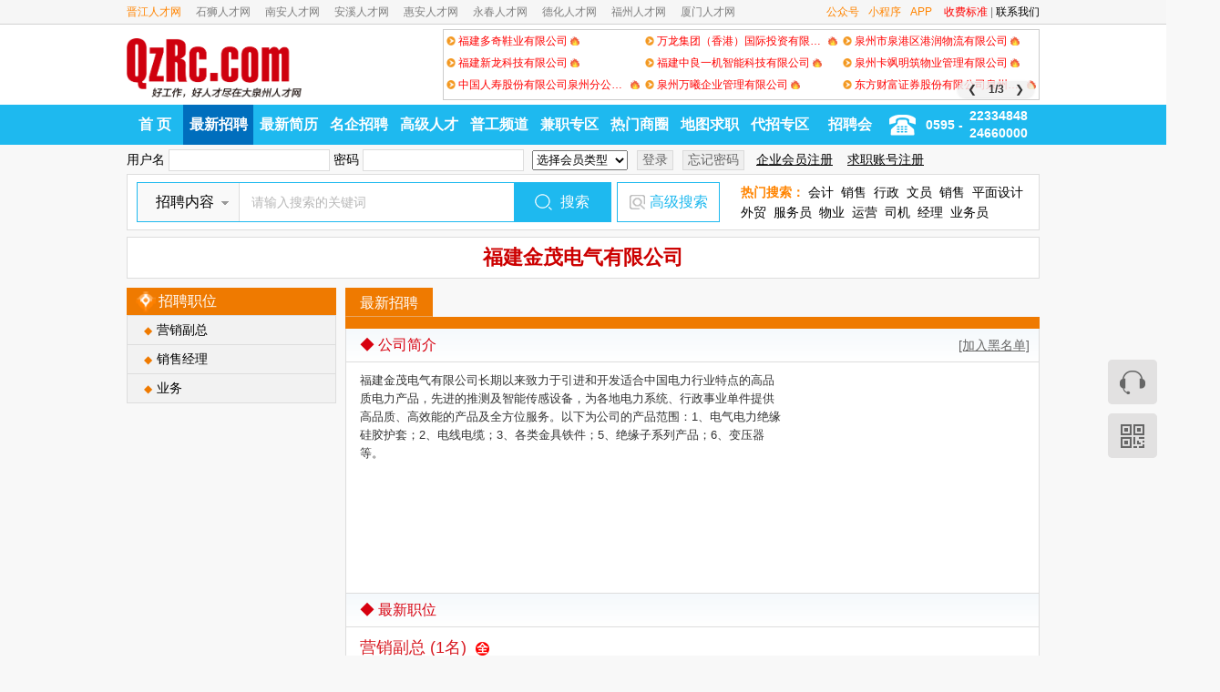

--- FILE ---
content_type: text/html; charset=utf-8
request_url: http://qzrc.com/company/show/79985D254751E141
body_size: 16439
content:




<!DOCTYPE html PUBLIC "-//W3C//DTD XHTML 1.0 Transitional//EN" "http://www.w3.org/TR/xhtml1/DTD/xhtml1-transitional.dtd">
<html xmlns="http://www.w3.org/1999/xhtml">
<head>
    <meta http-equiv="Content-Type" content="text/html; charset=utf-8" />
    <meta http-equiv="X-UA-Compatible" content="IE=edge,chrome=1" />
    <meta name="renderer" content="webkit" />
    <meta name="viewport" content="width=device-width, initial-scale=1" />
    
    <title>福建金茂电气有限公司招聘信息 - 泉州人才网|大泉州人才网 - www.qzrc.com</title>
    <meta name="keywords" content="关于福建金茂电气有限公司的招聘信息" />
    <meta name="description" content="福建金茂电气有限公司长期以来致力于引进和开发适合中国电力行业特点的高品质电力产品，先进的推测及智能传感设备，为各地电力系统、行政事业单件提供高品质、高效能的产品及全方位服务。以下为公司的产品范围：1、" />

    <link rel="stylesheet" href="/QzrcPc/css/common.css?rd=14" />
    <link rel="stylesheet" href="/QzrcPc/css/qzrc.css?rd=56" />
    <link rel="stylesheet" href="/QzrcPc/msgbox/msgbox.css" />
    <link rel="stylesheet" href="/QzrcPc/css/advertise.css?r=1" />
    
    <link rel="stylesheet" href="/QzrcPc/css/pagination.css" />
    <style type="text/css">
        .lglink {
            color: #0026ff;
            text-decoration: underline;
        }

        .addblacktip {
            text-decoration: underline;
            font-size: 14px;
            float: right;
            margin-right: 10px;
            color: #666;
        }

        #qr_code {
            position: fixed;
            z-index: 55;
            right: 20px;
            top: 190px;
            /*      width: 200px;
            height: 200px;*/
        }

        .info-bd {
            width: 1200px;
        }

            .info-bd .r {
                float: left !important;
                width: 762px !important;
                margin-left: 10px !important;
            }

        #qy_qrcode {
            float: left;
            margin-top: 5px;
            margin-left: 10px;
            text-align: center;
        }

        #qr_txt {
            height: 100px;
            width: 25px;
            background-color: #29abe2;
            color: #fff;
            font-size: 13px;
            border-radius: 5px;
            line-height: 16px;
        }

        #qr_box {
            width: 130px;
            display: none;
        }

        #qrcodebox {
            position: absolute;
            left: 0;
            top: 0;
/*            width: 200px;*/
    /*        height: 250px;*/
            background-color: #ffffff;
            overflow-y: auto;
            border-radius: 10px;
            z-index: 2000;
            display: none;
            border: 2px solid #2196f3;
        }
        .qrcodebox_top {
            height: 20px;
            text-align: center;
            font-size: 15px;
            font-weight: bold;
            margin: 10px;
            color: red;
        }

        .qrcodebox_foot {
            padding: 5px;
            padding-bottom: 10px;
        }

            .qrcodebox_foot .tvtxt {
                height: 40px;
                width: 95%;
                background-color: #ffffff;
                border: 2px solid #f2f2f2;
                margin: 0 5px 10px 5px;
            }

            .qrcodebox_foot .tvbox {
                margin: 5px;
                display: flex;
                flex-direction: row;
                justify-content: space-evenly;
            }

            .qrcodebox_foot .tvbtn1 {
                display: flex;
                background-color: #ffffff;
                padding: 5px 15px;
                border: 1px solid #4caf50;
                color: #4caf50;
                border-radius: 5px;
            }

            .qrcodebox_foot .tvbtn2 {
                display: flex;
                background-color: #4caf50;
                padding: 5px 15px;
                border: 1px solid #4caf50;
                color: #ffffff;
                border-radius: 5px;
            }

        #copymes {
            width: 100%;
            height: 20px;
            text-align: center;
            margin-bottom: 20px;
            display: none;
            justify-content: center;
        }

        .copysuccess {
            display: flex !important;
        }
    </style>


</head>

<body>
    <!--IE低版本检测-->
    <!--[if lte IE 7]>
    <div id="warning" style="background-color: #ffedbd;"><div style="max-width: 1200px;margin: 0 auto;text-align: center;height: 30px;line-height: 30px;color: #7d7d7d">系统检测到您当前浏览器版本过低，可能影响网站浏览体验，建议升级高版本浏览器!<span style="margin-left: 50px;border: 1px solid #ffedbd;padding: 1px 6px;color: #7d7d7d;background-color: #ffd870;cursor: pointer;">忽略</span></div></div>
    <![endif]-->
    <!--顶部-->
    <div style="width: 100%;height: 26px;">
        <div class="header_min" id="header">
            <div class="header_min_top">
                <div class="itopr font_gray6">
                    <ul>
                        <li class="codeli">
                            公众号
                            <div class="qr_cord">
                                <div class="qr_cord_img"></div>
                            </div>
                        </li>

                        <li class="codeli">
                            小程序<div class="qr_cord">
                                <div class="qr_cord_img"></div>
                            </div>
                        </li>
                        <li class="codeli">
                            APP<div class="qr_cord">
                                <div class="qr_cord_img"></div>
                            </div>
                        </li>
                        <li style="color:#7e7e7e;padding-right:0px;"><a href="/home/videolist" style="color:#ff0000;display:none;" target="_blank">职播间</a>&nbsp;<a href="/about/price" style="color:#ff0000;" target="_blank">收费标准</a>&nbsp;|&nbsp;<a href="/about/contactus" target="_blank">联系我们</a></li>
                    </ul>

                </div>
                <div class="itopl font_gray6 link_top1">
                    <div class="rcw">
                        <a href="https://jj.qzrc.com" class="itopjia" target="_blank" style="padding-left:0px;">晋江人才网</a>
                        <a href="https://ss.qzrc.com" target="_blank">石狮人才网</a>
                        <a href="https://na.qzrc.com" target="_blank">南安人才网</a>
                        <a href="https://ax.qzrc.com" target="_blank">安溪人才网</a>
                        <a href="https://ha.qzrc.com" target="_blank">惠安人才网</a>
                        <a href="https://yc.qzrc.com" target="_blank">永春人才网</a>
                        <a href="https://dh.qzrc.com" target="_blank">德化人才网</a>
                        <a href="https://fz.qzrc.com" target="_blank">福州人才网</a>
                        <a href="https://xm.qzrc.com" target="_blank">厦门人才网</a>
                        <!--<a href="https://e.qzrc.com" style="padding-right:0px;color:#ff0000;font-weight:bold;">[访问旧版]</a>-->
                    </div>
                </div>

                <div class="clear"></div>
            </div>
        </div>
    </div>
    <!--头部-->
    <div class="user_head_bg">
        <div class="user_head">
            <div class="headpad">


                <div id="container">
                    <div class="grid" id="data-grid"></div>
                    <div class="page-control">
                        <span id="prev">❮</span>
                        <span id="page-indicator">1/1</span>
                        <span id="next">❯</span>
                    </div>
                </div>

                <div class="logobox02"><a href="/index.html"><img src="/QzrcPc/images/qzrc.png" height="65" border="0" /></a></div>
                <div class="benbox" style="display:none"><a href="#"><img src="/QzrcPc/images/beian.gif" border="0" /></a></div>
                <div class="clear"></div>
            </div>
        </div>
    </div>
    
    
    <!--导航-->
<style type="text/css">
    .index_topnav_list_hide li .w2 {
        width: 74px !important;
    }
    .navs_area li .w2 {
        width: 77px!important;
    }
    .navs_area .kf{
        width:170px !important;
    }
    .index_topnav_list_hide .kf {
        width: 200px!important;
    }
</style>
<div class="index_topnav">
    <div class="wide">
        <!--右侧导航-->
        <div class="cz_lf" style="width:100%;">
            <div class="navs_area">
                <div style="width:0px;height:0px;">
                    <div class="tips"></div>
                </div>
<span style="font-size:12px" class="kf">
<div style="float:left;padding-left:45px;font-size:14px">  
 0595 -
</div><div style="float:left;padding-left:7px;height:42px;line-height:0">
          <div id="tnkfone" style="padding-top:12px;text-align:left;font-size:14px">22334848</div>
          <div  id="tnkftwo" style="padding-top:19px;text-align:left;font-size:14px">24660000</div>
</div>
</span>
<ul class="mainLeftNav">
    <li ><a href="/" class="w1">首&nbsp;页</a></li>
    <li class='cur'><a href="/home/companylist" target="_self" class="w2">最新招聘</a></li>
    <li ><a href="/home/resumelist" target="_self" class="w2">最新简历</a></li>
    <li ><a href="/home/good" target="_self" class="w2">名企招聘</a></li>
    <li ><a href="/home/gjrclist" target="_self" class="w2">高级人才</a></li>
    <li ><a href="/pg" target="_self" class="w2">普工频道</a></li>
    <li ><a href="/jz/zq" target="_self" class="w2">兼职专区</a></li>
    <!--<li ><a href="https://qzrc.com/home/xinchun" target="_blank" class="w2">新春热聘</a><img src="/QzrcPc/images/hot2.gif" style="position:absolute;left:50px;" /></li>-->
    <!--<li ><a href="https://info.qzrc.com" target="_self" class="w2">信息中心</a></li>-->
    <!--<li ><a href="https://tedu.qzrc.com" target="_self" class="w2">培训招生</a></li>-->
    <li ><a href="/businessarea/list" target="_self" class="w2">热门商圈</a></li>
    <li ><a href="https://swx.qzrc.com/map/" target="_blank" class="w2">地图求职</a></li>
    <li ><a href="/dz" target="_self" class="w2">代招专区</a></li>
    <li ><a href="/home/zplist" target="_self" class="w2">招聘会</a></li>
</ul>
                <div class="clear"></div>
            </div>
            <div class="clear"></div>
        </div>
        <div class="clear"></div>
    </div>
</div>
<div class="clear"></div>

<!--固定导航-->
<div class="index_fixed_nav" style="display:none;">
    <div class="index_topnav_list_hide">
        <div class="wide">
            <span class="kf" id="tnkftxt2" style="background-position: 50px center;">客服:22334848</span>
            <ul class="link_gray6 nowrap" style="overflow:hidden;float:left;">
                <li class="nli J_hoverbut "><a href="/" class="w1" target="_self">首&nbsp;页</a></li>
                <li class="nli J_hoverbut select"><a href="/home/companylist" class="w2" target="_self">最新招聘</a></li>
                <li class="nli J_hoverbut "><a href="/home/resumelist" class="w2" target="_self">最新简历</a></li>
                <li class="nli J_hoverbut "><a href="/home/good" class="w2" target="_self">名企招聘</a></li>
                <li class="nli J_hoverbut "><a href="/home/gjrclist" class="w2" target="_self">高级人才</a></li>
                <li class="nli J_hoverbut "><a href="/pg" class="w2" target="_self">普工频道</a></li>
                <li class="nli J_hoverbut "><a href="/jz/zq" class="w2" target="_self">兼职专区</a></li>
                <li class="nli J_hoverbut "><a href="/businessarea/list" target="_self" class="w2">热门商圈</a></li>
                <li class="nli J_hoverbut "><a href="https://swx.qzrc.com/map/" class="w2" target="_blank">地图求职</a></li>
                <li class="nli J_hoverbut "><a href="/dz" class="w2" target="_self">代招专区</a></li>
                <li class="nli J_hoverbut "><a href="/home/zplist" class="w2" target="_self">招聘会</a></li>
            </ul>

            <div class="clear"></div>
        </div>
    </div>
</div>
<script>
   /* var num = Math.floor(Math.random() * 10 + 1);
   // if (num % 2 == 0) {
  //      document.getElementById("tnkftxt").innerText = "客服热线:0595-22334848";
  //      document.getElementById("tnkftxt2").innerText = "客服热线:0595-22334848";
  //  } else {
  //      document.getElementById("tnkftxt").innerText = "客服热线:0595-24660000";
        document.getElementById("tnkftxt2").innerText = "客服热线:0595-24660000";
   */// }
    // 获取当前日期
    var topdate = new Date();

    // 获取当前月份（注意：月份是从0开始的，所以1月是0，2月是1，依此类推）
    var month = topdate.getMonth() + 1;

    // 判断是单月还是双月
    if (month % 2 === 0) {
        document.getElementById("tnkftxt2").innerText = "客服:24660000";
        document.getElementById("tnkfone").innerText = "24660000";
        document.getElementById("tnkftwo").innerText = "22334848";
      
    } else {
        document.getElementById("tnkftxt2").innerText = "客服:22334848";
        document.getElementById("tnkfone").innerText = "22334848";
        document.getElementById("tnkftwo").innerText = "24660000";
    }
</script>


    <div class="wide">
        <div class="lgnav">
    <ul id="lgstate">
        <li>用户名&nbsp;<input id="lgusername" tabindex="1" type="text" />&nbsp;</li>
        <li>密码&nbsp;<input id="lgpwd" tabindex="2" type="password" />&nbsp;</li>
        <li hidden="hidden"><input id="lgrandom" type="text" value="" hidden="hidden" /></li>
        <li>
            <select id="lgselt" class="selt">
                <option value="">选择会员类型</option>
                <option value="C" style="background-color:#FFEEB8;color:#A80909">企业用户</option>
                <option value="P" style="background-color:#D2F8EA;color:#000000">个人用户</option>
            </select>
        </li>
        <li><input type="button" onclick="innerlogin()" class="bt" value="登录" /></li>
        <li><input type="button" onclick="javascript: location.href = '/forget';" class="bt" value="忘记密码" /></li>
        <li><a href="/company/reg" class="link">企业会员注册</a></li>
        <li><a href="http://new.qzrc.com/user/register.html" class="link">求职账号注册</a></li>
    </ul>
    <div class="clear"></div>
</div>
    </div>
    <!--wide--end-->
    <div class="clear"></div>
    <div class="wide">
        <div class="searchbg" style="margin-top:0px;">
            <!--search end-->
            <div class="position">
                <span class="t">热门搜索：</span>
                <a href="javascript:void(0);" target="_blank">会计</a>
                <a href="javascript:void(0);" target="_blank">销售</a>
                <a href="javascript:void(0);" target="_blank">行政</a>
                <a href="javascript:void(0);" target="_blank">文员</a>
                <a href="javascript:void(0);" target="_blank">销售</a>
                <a href="javascript:void(0);" target="_blank">平面设计</a>
                <a href="javascript:void(0);" target="_blank">外贸</a>
                <a href="javascript:void(0);" target="_blank">服务员</a>
                <a href="javascript:void(0);" target="_blank">物业</a>
                <a href="javascript:void(0);" target="_blank">运营</a>
                <a href="javascript:void(0);" target="_blank">司机</a>
                <a href="javascript:void(0);" target="_blank">经理</a>
                <a href="javascript:void(0);" target="_blank">业务员</a>
            </div>
            <!--search-->
            <div class="search cz_lf">
                <div class="sobox">
                    <div class="inputbg">
                        <div class="selecttype J_hoverbut">招聘内容</div>
                        <div class="selecttype_down" style="z-index: 100">
                            <div class="down_list J_hoverbut">求职内容</div>
                            <div class="down_list J_hoverbut">公司名称</div>
                        </div>
                        <form id="ajax_search_location">
                            <div class="inoputbox">
                                <input id="top_search_input" name="key" value="" placeholder="请输入搜索的关键词" autocomplete="off" type="text" />
                                <div id="KeyList" style="display:none;margin-left:-9px;margin-right:6px;"></div>
                            </div>
                            <input id="top_search_btn" class="sobut J_hoverbut" value="搜索" type="button" />
                        </form>
                    </div>
                    <div class="righttxt"><a id="advjmpbt" href="javascript:void(0);"><p>高级搜索</p></a></div>
                    <div class="clear"></div>
                </div>
            </div>
            <div class="clear"></div>
        </div>
    </div>

    <!--<div id="qr_code">
        <img src="https://img.qzrc.com/QrCode/69/qr696121_2.png" width="150" height="150" />
        <div style="font-size:30px;font-weight:bold;text-align:center;">扫描小程序</div>
    </div>-->

    <div class="wide">
        <div class="info-cn">
            福建金茂电气有限公司
            
        </div>
      
        <div id="qrcodebox"></div>
        <div class="info-cn-float">福建金茂电气有限公司</div>
        <div class="info-bd">
            <div class="l">
                <div class="t">招聘职位</div>
                <div class="zpbox">
                    
                    
                    <div class="jb"><span class="pre">◆</span><a href="/company/show/79985D254751E141#78EE4F92691D2BE0">营销副总 </a></div><div class="jb"><span class="pre">◆</span><a href="/company/show/79985D254751E141#189A93D54EF06E25">销售经理 </a></div><div class="jb"><span class="pre">◆</span><a href="/company/show/79985D254751E141#3DE5236869724745">业务 </a></div>
                    
                </div>
                <!--<table width="230" border="0" align="center" cellpadding="0" cellspacing="0" style="margin-top: 10px;background-color:#fff;">
            <tr>
                <td valign="top" style="padding:5px;">
                    <img src="/company/qrcode/79985D254751E141" width="100" height="100" />
                </td>
                <td valign="top" style="padding-top:5px;padding-bottom:5px;">
                    <table width="110" border="0" align="right" cellpadding="0" cellspacing="0">
                        <tr>
                            <td>
                                <a target="_blank" href="http://v.t.sina.com.cn/share/share.php?title=%E7%A6%8F%E5%BB%BA%E9%87%91%E8%8C%82%E7%94%B5%E6%B0%94%E6%9C%89%E9%99%90%E5%85%AC%E5%8F%B8&url=http%3A%2F%2Fqzrc.com%2Fcompany%2Fshow%2F79985D254751E141&source=大泉州人才网Qzrc.com" title="新浪微博" class="sina">
                                    <img src="/QzrcPc/images/xlwb.png" width="48" height="48" border="0" />
                                </a>
                            </td>
                            <td valign="top">
                                <a target="_blank" href="http://v.t.qq.com/share/share.php?title=%E7%A6%8F%E5%BB%BA%E9%87%91%E8%8C%82%E7%94%B5%E6%B0%94%E6%9C%89%E9%99%90%E5%85%AC%E5%8F%B8&url=http%3A%2F%2Fqzrc.com%2Fcompany%2Fshow%2F79985D254751E141&site=大泉州人才网Qzrc.com" title="腾讯微博" class="sina">
                                    <img src="/QzrcPc/images/txwb.png" width="48" height="48" border="0" />
                                </a>
                            </td>
                        </tr>
                        <tr>
                            <td style="padding-top:5px;">
                                <a target="_blank" href="http://sns.qzone.qq.com/cgi-bin/qzshare/cgi_qzshare_onekey?url=http%3A%2F%2Fqzrc.com%2Fcompany%2Fshow%2F79985D254751E141&title=%E7%A6%8F%E5%BB%BA%E9%87%91%E8%8C%82%E7%94%B5%E6%B0%94%E6%9C%89%E9%99%90%E5%85%AC%E5%8F%B8&site=大泉州人才网Qzrc.com&desc=%E7%A6%8F%E5%BB%BA%E9%87%91%E8%8C%82%E7%94%B5%E6%B0%94%E6%9C%89%E9%99%90%E5%85%AC%E5%8F%B8&summary=%E7%A6%8F%E5%BB%BA%E9%87%91%E8%8C%82%E7%94%B5%E6%B0%94%E6%9C%89%E9%99%90%E5%85%AC%E5%8F%B8%E9%95%BF%E6%9C%9F%E4%BB%A5%E6%9D%A5%E8%87%B4%E5%8A%9B%E4%BA%8E%E5%BC%95%E8%BF%9B%E5%92%8C%E5%BC%80%E5%8F%91%E9%80%82%E5%90%88%E4%B8%AD%E5%9B%BD%E7%94%B5%E5%8A%9B%E8%A1%8C%E4%B8%9A%E7%89%B9%E7%82%B9%E7%9A%84%E9%AB%98%E5%93%81%E8%B4%A8%E7%94%B5%E5%8A%9B%E4%BA%A7%E5%93%81%EF%BC%8C%E5%85%88%E8%BF%9B%E7%9A%84%E6%8E%A8%E6%B5%8B%E5%8F%8A%E6%99%BA%E8%83%BD%E4%BC%A0%E6%84%9F%E8%AE%BE%E5%A4%87%EF%BC%8C%E4%B8%BA%E5%90%84%E5%9C%B0%E7%94%B5%E5%8A%9B%E7%B3%BB%E7%BB%9F%E3%80%81%E8%A1%8C%E6%94%BF%E4%BA%8B%E4%B8%9A%E5%8D%95%E4%BB%B6%E6%8F%90%E4%BE%9B%E9%AB%98%E5%93%81%E8%B4%A8%E3%80%81%E9%AB%98%E6%95%88%E8%83%BD%E7%9A%84%E4%BA%A7%E5%93%81%E5%8F%8A%E5%85%A8%E6%96%B9%E4%BD%8D%E6%9C%8D%E5%8A%A1%E3%80%82%E4%BB%A5%E4%B8%8B%E4%B8%BA%E5%85%AC%E5%8F%B8%E7%9A%84%E4%BA%A7%E5%93%81%E8%8C%83%E5%9B%B4%EF%BC%9A1%E3%80%81" title="QQ空间">
                                    <img src="/QzrcPc/images/qzone.png" width="48" height="48" border="0" />
                                </a>
                            </td>
                            <td style="padding-top:5px;">
                                <a target="_blank" href="http://share.renren.com/share/buttonshare.do?medium=link&link=http%3A%2F%2Fqzrc.com%2Fcompany%2Fshow%2F79985D254751E141&title=%E7%A6%8F%E5%BB%BA%E9%87%91%E8%8C%82%E7%94%B5%E6%B0%94%E6%9C%89%E9%99%90%E5%85%AC%E5%8F%B8&message=%E7%A6%8F%E5%BB%BA%E9%87%91%E8%8C%82%E7%94%B5%E6%B0%94%E6%9C%89%E9%99%90%E5%85%AC%E5%8F%B8&description=%E7%A6%8F%E5%BB%BA%E9%87%91%E8%8C%82%E7%94%B5%E6%B0%94%E6%9C%89%E9%99%90%E5%85%AC%E5%8F%B8%E9%95%BF%E6%9C%9F%E4%BB%A5%E6%9D%A5%E8%87%B4%E5%8A%9B%E4%BA%8E%E5%BC%95%E8%BF%9B%E5%92%8C%E5%BC%80%E5%8F%91%E9%80%82%E5%90%88%E4%B8%AD%E5%9B%BD%E7%94%B5%E5%8A%9B%E8%A1%8C%E4%B8%9A%E7%89%B9%E7%82%B9%E7%9A%84%E9%AB%98%E5%93%81%E8%B4%A8%E7%94%B5%E5%8A%9B%E4%BA%A7%E5%93%81%EF%BC%8C%E5%85%88%E8%BF%9B%E7%9A%84%E6%8E%A8%E6%B5%8B%E5%8F%8A%E6%99%BA%E8%83%BD%E4%BC%A0%E6%84%9F%E8%AE%BE%E5%A4%87%EF%BC%8C%E4%B8%BA%E5%90%84%E5%9C%B0%E7%94%B5%E5%8A%9B%E7%B3%BB%E7%BB%9F%E3%80%81%E8%A1%8C%E6%94%BF%E4%BA%8B%E4%B8%9A%E5%8D%95%E4%BB%B6%E6%8F%90%E4%BE%9B%E9%AB%98%E5%93%81%E8%B4%A8%E3%80%81%E9%AB%98%E6%95%88%E8%83%BD%E7%9A%84%E4%BA%A7%E5%93%81%E5%8F%8A%E5%85%A8%E6%96%B9%E4%BD%8D%E6%9C%8D%E5%8A%A1%E3%80%82%E4%BB%A5%E4%B8%8B%E4%B8%BA%E5%85%AC%E5%8F%B8%E7%9A%84%E4%BA%A7%E5%93%81%E8%8C%83%E5%9B%B4%EF%BC%9A1%E3%80%81" title="人人网">
                                    <img src="/QzrcPc/images/renren.png" width="48" height="48" border="0" />
                                </a>
                            </td>
                        </tr>
                    </table>
                </td>
            </tr>
        </table>-->
            </div>
            <div class="r">
                <div class="info-seltop">
                    <div class="cbul">
                        <div class="cbright">
                            
                        </div>
                        <div class="cbitem active">最新招聘</div>
                    </div>
                    <div class="seldv"></div>
                </div>
                <div class="company-box">
                    <div class="t"><a href="https://job.qzrc.com/job/black/79985D254751E141" class="addblacktip">[加入黑名单]</a>◆ 公司简介</div>
                    <div class="bk prewrap" style="line-height:160%;overflow:hidden;font-size:13px;color:#333;"><div id="myMap" style="height: 225px; width: 260px; float: right; border: 4px solid #fff"></div>福建金茂电气有限公司长期以来致力于引进和开发适合中国电力行业特点的高品质电力产品，先进的推测及智能传感设备，为各地电力系统、行政事业单件提供高品质、高效能的产品及全方位服务。以下为公司的产品范围：1、电气电力绝缘硅胶护套；2、电线电缆；3、各类金具铁件；5、绝缘子系列产品；6、变压器等。</div>
                </div>
                <div class="company-box">
                    <div class="t">◆ 最新职位</div>
                    <div class="bk" style="padding:0px 15px;">
                        
                        <div class="jb-item">
                            <div class="jb-pos" id="78EE4F92691D2BE0"></div>
                            <div style="display: flex;">
                                <div style="color:#d71820;font-size:18px;line-height:45px;">营销副总 (1名)</div>
                                <div style='margin: 15px 0 0 10px;width:16px;height:16px; background: url(/QzrcPc/images/zylx.png) 0px -15px no-repeat;' ></div>
                            </div>

                            <table class="jwtb">
                                
                                <tr><td style="width:50%;">[工作性质] 全职</td><td style="width:50%;">[所属部门] 未填写</td></tr>
                                <tr><td>[学历要求] 大专 以上</td><td>[性别要求] 不限</td></tr>
                                <tr><td>[工作地点] 泉州市</td><td>[年龄要求] 不限</td></tr>
                                <tr><td>[月薪范围] 5000-20000元</td><td>[工作经验] 3年</td></tr>
                                <tr><td>[联&nbsp;系&nbsp;人] 许小姐</td><td>[发布日期] 2022-12-14 10:02:19</td></tr>
                                <tr><td>[电子邮件] </td><td>[联系电话] </td></tr>
                                <tr><td colspan="2">[通讯地址] 泉州湖心街铭湖路硕治大楼3楼301室</td></tr>
                                
                            </table>
                            <div class="detail">
                                <div class="sm">职位描述及要求:</div>
                                <div class="prewrap" style="line-height:160%;font-size:13px;color:#333;">一、职位要求：
1、有带营销团队的工作经验
2、知识面广，具有敏锐的市场洞察力，极强的执行力和组织协调能力；
3、接受过企业管理知识培训或本企业所经验项目的相关专业知识。
4、人品端正，综合素质高，稳定性好，具有良好的职业道德；
5、持C1证，驾齡2年以上。工作敬业耐心
。

二、待遇：
1、每周工作5天，每天工作7小时；
2、转正后可依法办理五险；
5、每月15号发工资

1、工作地点：泉州市丰泽区湖心街明湖路硕治大楼301室（丰泽广场附近）
2、有意者请直接来电，或者投简历，上班时间：上午8:00***2;00；下午：14:00:***7:30，非上班时间勿来电。</div>
                           
                                <div class="cz">
                                    <div class="cz-b"><a href="javascript:void(0);" class="opkf" data-id="79985D254751E141" data-jid="78EE4F92691D2BE0">[职位信息不符?找QzRc~]</a></div>
                                    <a class="jobreq" style="width:90px;" href="https://job.qzrc.com/job/apply/78EE4F92691D2BE0" target="_blank">申请该职位</a>
                                    <a class="jobcol" style="width:90px;" href="https://job.qzrc.com/fav/addfav/78EE4F92691D2BE0" target="_blank">放入收藏</a>
                                    
                                    <a href="#" class="retop" style="width:90px;">返回顶部Top</a>
                                </div>
                         
                            </div>
                        </div>
                        
                        <div class="jb-item">
                            <div class="jb-pos" id="189A93D54EF06E25"></div>
                            <div style="display: flex;">
                                <div style="color:#d71820;font-size:18px;line-height:45px;">销售经理 (3名)</div>
                                <div style='margin: 15px 0 0 10px;width:16px;height:16px; background: url(/QzrcPc/images/zylx.png) 0px -15px no-repeat;' ></div>
                            </div>

                            <table class="jwtb">
                                
                                <tr><td style="width:50%;">[工作性质] 全职</td><td style="width:50%;">[所属部门] 未填写</td></tr>
                                <tr><td>[学历要求] 大专 以上</td><td>[性别要求] 女</td></tr>
                                <tr><td>[工作地点] 泉州市</td><td>[年龄要求] 不限</td></tr>
                                <tr><td>[月薪范围] 3500-20000元</td><td>[工作经验] 无工作经验</td></tr>
                                <tr><td>[联&nbsp;系&nbsp;人] 许小姐</td><td>[发布日期] 2022-12-14 10:00:06</td></tr>
                                <tr><td>[电子邮件] </td><td>[联系电话] </td></tr>
                                <tr><td colspan="2">[通讯地址] 泉州湖心街铭湖路硕治大楼3楼301室</td></tr>
                                
                            </table>
                            <div class="detail">
                                <div class="sm">职位描述及要求:</div>
                                <div class="prewrap" style="line-height:160%;font-size:13px;color:#333;">招聘人数：2人
二、岗位职责：
1、负责公司电气设备等物资的推广；
2、开拓区域客户资源，建立和维护良好的客户关系
3、根据公司要求，指定合适的策略完成公司目标
三、福利待遇
1、底薪+提成,提成具体面议；敢于挑战高薪的未来。
2、中秋、尾牙节日补贴；
3、法定节假日；
4、年底双薪
5、公司实行双工作制，7小时/天。
四、其他：
1、工作地点：泉州市丰泽区湖心街明湖路硕治大楼301室（丰泽广场附近）
2、有意者请直接来电，或者投简历，上班时间：上午8:00***2;00；下午：14:00:***7:30，非上班时间勿来电。</div>
                           
                                <div class="cz">
                                    <div class="cz-b"><a href="javascript:void(0);" class="opkf" data-id="79985D254751E141" data-jid="189A93D54EF06E25">[职位信息不符?找QzRc~]</a></div>
                                    <a class="jobreq" style="width:90px;" href="https://job.qzrc.com/job/apply/189A93D54EF06E25" target="_blank">申请该职位</a>
                                    <a class="jobcol" style="width:90px;" href="https://job.qzrc.com/fav/addfav/189A93D54EF06E25" target="_blank">放入收藏</a>
                                    
                                    <a href="#" class="retop" style="width:90px;">返回顶部Top</a>
                                </div>
                         
                            </div>
                        </div>
                        
                        <div class="jb-item">
                            <div class="jb-pos" id="3DE5236869724745"></div>
                            <div style="display: flex;">
                                <div style="color:#d71820;font-size:18px;line-height:45px;">业务 (不限)</div>
                                <div style='margin: 15px 0 0 10px;width:16px;height:16px; background: url(/QzrcPc/images/zylx.png) 0px -15px no-repeat;' ></div>
                            </div>

                            <table class="jwtb">
                                
                                <tr><td style="width:50%;">[工作性质] 全职</td><td style="width:50%;">[所属部门] 未填写</td></tr>
                                <tr><td>[学历要求] 高中 以上</td><td>[性别要求] 不限</td></tr>
                                <tr><td>[工作地点] 泉州市</td><td>[年龄要求] 不限</td></tr>
                                <tr><td>[月薪范围] 3500-15000元</td><td>[工作经验] 无工作经验</td></tr>
                                <tr><td>[联&nbsp;系&nbsp;人] 许小姐</td><td>[发布日期] 2022-12-14 10:01:28</td></tr>
                                <tr><td>[电子邮件] </td><td>[联系电话] </td></tr>
                                <tr><td colspan="2">[通讯地址] 泉州湖心街铭湖路硕治大楼3楼301室</td></tr>
                                
                            </table>
                            <div class="detail">
                                <div class="sm">职位描述及要求:</div>
                                <div class="prewrap" style="line-height:160%;font-size:13px;color:#333;">一、岗位任职基本条件：
1，性格外向
2，维护客户及推广公司产品


三、福利待遇
1、底薪+提成,提成具体面议，按能力拿高薪
2、中秋、尾牙节日补贴；
3、法定节假日；
4、年底双薪
5、公司实行双休工作制，7.5小时/天。
四、其他：
1、工作地点：泉州市丰泽区湖心街明湖路硕治大楼301室（丰泽广场附近）
2、有意者请直接来电，或者投简历，上班时间：上午8:00***2;00；下午：14:00:***7:30，非上班时间勿来电。</div>
                           
                                <div class="cz">
                                    <div class="cz-b"><a href="javascript:void(0);" class="opkf" data-id="79985D254751E141" data-jid="3DE5236869724745">[职位信息不符?找QzRc~]</a></div>
                                    <a class="jobreq" style="width:90px;" href="https://job.qzrc.com/job/apply/3DE5236869724745" target="_blank">申请该职位</a>
                                    <a class="jobcol" style="width:90px;" href="https://job.qzrc.com/fav/addfav/3DE5236869724745" target="_blank">放入收藏</a>
                                    
                                    <a href="#" class="retop" style="width:90px;">返回顶部Top</a>
                                </div>
                         
                            </div>
                        </div>
                        
                    </div>
                </div>
                <div id="ctway" class="company-box">
                    <div class="t">◆ 联系方式</div>
                    <div class="bk contactway">
                        <div>联 系 人: 许小姐</div>
                        <div>联系电话: </div>
                        <p>
                            传&nbsp;&nbsp;&nbsp;&nbsp;真: <br />
                            通讯地址: 泉州湖心街铭湖路硕治大楼3楼301室<br />
                            邮政编码：      <br />
                            电子邮件: <br />
                            
                        </p>
                    </div>
                </div>
                <div class="tip-bottom">
                    <p class="t">◆ 温馨提示</p>
                    <p class="b">1、为了提高求职成功率，应聘时请告知招聘单位，您是在大泉州人才网看到的招聘信息!<br />2、大泉州人才网官方网址: http://www.QzRc.com<br />3、本网站经福建省泉州市人事局批准，为正规合法人才网站。</p>
                    <p class="t">◆ 特别提醒</p>
                    <p class="b">1、任何以招聘名义向求职人员收取费用的行为都是违法的，在求职过程中勿向招聘单位交纳费用，包括培训费、资料费、信息费等。<br />2、本站招聘信息由会员自行发布，真实性由发布人负责，但若发现招聘信息不实，请您第一时间向本站检举，我们将立即核实并处理。<br />3、相关咨询可以从以下查阅：中华人民共和国劳动法、中华人民共和国劳动合同法、福建省人才市场管理条例</p>
                    <p class="tel">投诉电话: 0595-28894848</p>
                </div>
            </div>
            
        </div>

    </div>

    <div class="wide">
        <!--底部-->
        <div class="clear"></div>
        <div class="footer_min">
            <ul id="nav">
                <li><a href="/about" title="关于网站" target="_blank">关于网站</a>/</li>
                <li><a href="/about/link" title="友情推荐" target="_blank">友情推荐</a>/</li>
                <li><a href="/about/price" title="收费标准" target="_blank">收费标准</a>/</li>
                <li><a href="/about/question" title="常见问题" target="_blank">常见问题</a>/</li>
                <li><a href="/about/contactus" title="联系我们" target="_blank">联系我们</a>/</li>
                <li><a href="http://m.qzrc.com/" title="手机版" target="_blank">手机版</a>/</li>
                <li><a href="/about/regform" title="用户协议" target="_blank">用户协议</a>/</li>
                <li><a href="https://swx.qzrc.com/About/privacypolicy" title="隐私协议" target="_blank">隐私协议</a></li>
            </ul>
            <div class="clear"></div>
            <div style="text-align: center;padding-top:20px;padding-bottom:20px;">
                <div style="width: 90px;display: inline-block;*zoom:1;*display:inline;vertical-align:middle;margin:0px 10px;"><img src="/QzrcPc/images/dw1.jpg" /><br />下载APP</div>
                <div style="width: 90px;display: inline-block;*zoom:1;*display:inline;vertical-align:middle;margin:0px 10px;"><img src="/QzrcPc/images/dw3.jpg" /><br />关注服务号</div>
                <div style="width: 90px;display: inline-block;*zoom:1;*display:inline;vertical-align:middle;margin:0px 10px;"><img src="/QzrcPc/images/dw2.jpg" /><br />关注订阅号</div>
                <div style="width: 90px;display: inline-block;*zoom:1;*display:inline;vertical-align:middle;margin:0px 10px;"><img src="/QzrcPc/images/dw4.jpg" /><br />微信小程序</div>
                <div style="width: 90px;display: inline-block;*zoom:1;*display:inline;vertical-align:middle;margin:0px 10px;"><img src="/QzrcPc/images/dw5.png" /><br />关注抖音</div>
                <div style="width: 90px;display: inline-block;*zoom:1;*display:inline;vertical-align:middle;margin:0px 10px;"><img src="/QzrcPc/images/dw6.png" /><br />抖音小程序</div>
                <div style="width: 300px;display: inline-block;*zoom:1;*display:inline;text-align:left;line-height:22px;vertical-align:middle;">
                    地址:泉州泉秀路宝成大厦1-103 邮政编码:362000<br />
                    服务电话:0595-22334848 24660000<br />
                    传真:0595-22164848 <br />
                    用户投诉:0595-28894848<br />
                    友情提醒:建议采用1600X900分辩率保证最好观看效果
                </div>
            </div>
            <div style="text-align:center;margin-bottom:5px;line-height:23px;">
                <font face="Arial, Helvetica, sans-serif">Copyright &copy; 1998-2020 QzRc.com All rights reserved</font><br />
                泉州好工作人才开发股份公司 版权所有<br />
                <a href="/icp.htm" target="_blank">增值电信业务经营许可证（ICP证）闽B2-20110071 </a>  <a href="https://beian.miit.gov.cn" target="_blank"> 网站备案号：闽ICP备08001998号-5</a><br /><a href="http://www.beian.gov.cn/portal/registerSystemInfo?recordcode=35050302000425" target="_blank">  闽公网安备 35050302000425号</a><br />
            </div>
        </div>


        <!--右侧客服-->
        <div class="suspension">
            <div class="suspension-box">
                <a href="javascript:;" class="a a-service "><i class="i"></i></a>
                <a href="javascript:;" class="a a-service-phone "><i class="i"></i></a>
                <a href="javascript:;" class="a a-top" title="返回顶部"><i class="i"></i></a>
                <div class="d d-service">
                    <i class="arrow"></i>
                    <div id="hotqq" class="inner-box">
                    </div>
                </div>

                <div class="d d-qrcode">
                    <i class="arrow"></i>
                    <div class="inner-box">
                        <img src="/QzrcPc/images/zs.jpg" alt="" />
                    </div>
                </div>

            </div>
        </div>
    </div>
    <script type="text/javascript" src="/QzrcPc/js/jquery.min.js?rd=12"></script>
    <script type="text/javascript" src="/QzrcPc/msgbox/msgbox.js?r=31"></script>
    <script type="text/javascript" src="/QzrcPc/js/kf.js"></script>
    <script type="text/javascript" src="/QzrcPc/js/intellisense.js"></script>
    <script type="text/javascript" src="/QzrcPc/js/jquery_login.js?rd=19"></script>
    <script type="text/javascript" src="/QzrcPc/js/placeholder.js"></script>
    <script type="text/javascript" src="/QzrcPc/js/advertise.js?r=1"></script>

    
    <link rel="stylesheet" href="/QzrcPc/wxf/wxf.css?r=5" />
    
    <script type="text/javascript" src="/QzrcPc/wxf/wxf.js?r=2"></script>
    <script type="text/javascript" src="https://map.qq.com/api/js?v=2.exp&key=X4DBZ-BTFH2-LMGU3-CGRGC-V5KVO-UXFHB"></script>
    <script type="text/javascript" src="https://swx.qzrc.com/System/JsExcute/"></script>
    <script type="text/javascript" src="/QzrcPc/layer/layer.js"></script>
    <script src="/QzrcPc/js/clipboard.min.js" type="text/javascript"></script>
    <script type="text/javascript">
        var e_1 = null;
        var defaultLatLng = new qq.maps.LatLng(24.885151781783, 118.61153125664714); //泉州中心站
        var setlatlng = defaultLatLng;
        var infoWin = null;
        var clipboard;
        var accesscode;
        function setMap(id, title, name) {
            if (title.split(',').length == 2) {
                var pos = title.split(',');

                setlatlng = new qq.maps.LatLng(parseInt(pos[0]) > 999 ? parseInt(pos[0]) / 100000 : pos[0], parseInt(pos[1]) > 999 ? parseInt(pos[1]) / 100000 : pos[1]);
            }
            else {
                setlatlng = defaultLatLng;
            }

            var map = new qq.maps.Map(document.getElementById("myMap"), {
                center: setlatlng,      // 地图的中心地理坐标。
                zoom: 16                                                // 地图的中心地理坐标。
            });
            infoWin = new qq.maps.InfoWindow({
                map: map
            });
            setTimeout(function () {
                infoWin.open();
                // alert(name)
                infoWin.setContent("" + name + "");
                infoWin.setPosition(map.getCenter());
            }, 1000)

            var scaleControl = new qq.maps.ScaleControl({
                align: qq.maps.ALIGN.BOTTOM_LEFT,
                margin: qq.maps.Size(85, 15),
                map: map
            });
            var zoomControl = new qq.maps.Control({              //调用控件接口
                content: '缩放级别：' + map.getZoom(),            //设置获取当前缩放级别
                align: qq.maps.ALIGN.TOP,                        //水平向上对齐
                map: map
            });
            var navControl = new qq.maps.NavigationControl({     //调用平移缩放控件
                align: qq.maps.ALIGN.TOP_LEFT,
                margin: new qq.maps.Size(5, 15), 			 //指定的宽高设置矩形区域
                map: map
            });

            scaleControl.setMap(null);
            navControl.setMap(null);
            zoomControl.setMap(null);
        }
        function getsysinfo() {
            return {
                h:window.screen.height,
                w: window.screen.width,
                depth:window.screen.colorDepth,
                language: navigator.language || navigator.userLanguage,
                originalurl:document.referrer
            }
        }
        function hashChanged(hash) {
            var info= getsysinfo();
            if (hash != "") {
                var jidhash = hash.substr(1);
                $.ajax({
                    url: '/company/initlooktimes',
                    data: { "id": '79985D254751E141', "jid": jidhash, "w": info.w, "h": info.h, "d": info.depth, "l": info.language, "o": decodeURIComponent(info.originalurl) },
                    type: 'POST',
                    dataType: 'json',
                    success: function (data) {
                        accesscode = data.Data;
                    }
                });
            }
            else {
                $.ajax({
                    url: '/company/initlooktimes',
                    data: { "id": '79985D254751E141', "w": info.w, "h": info.h, "d": info.depth, "l": info.language, "o": encodeURIComponent(info.originalurl) },
                    type: 'POST',
                    dataType: 'json',
                    success: function (data) {
                        accesscode = data.Data;
                    }
                });
            }
        }

        $("#qr_txt").click(function () {
            $(this).hide();
            $("#qr_box").show();
        });

        $("#qr_box").click(function () {
            $(this).hide();
            $("#qr_txt").show();

        });

        function showQrcode(e, qrcode, vdurl, type, obj) {
            if (e == e_1) return;
            e_1 = e;
            $("#qrcodebox").hide();
            var offset = $(obj).position();
            var left = offset.left;
            var top = offset.top;

            $("#qrcodebox").css("top", top);
            $("#qrcodebox").css("left", left + 20);

            var txtname = "微信视频号扫一扫";
            if (type == "dy") {
                txtname = "抖音扫一扫";
            } else if (type == "ks") {
                txtname = "快手扫一扫";
            } else if (type == "qz") {
                txtname = "扫一扫";
            }

            var thtml = "";
            //thtml += `<div><img src='` + qrcode + `' width="200" height="200"><div style="height:20px;text-align: center;font-size: 20px;font-weight:bold;margin: 10px;">` + txtname + `</div></div>`;
            thtml += `<div><div class="qrcodebox_top ">` + txtname + `</div><img src='` + qrcode + `' width="200" height="200"><div class="qrcodebox_foot"><input class="tvtxt" id="tvtxt"  value="` + vdurl + `" /><div class="tvbox"><input class="tvbtn1" type="button" onclick="openvideo('` + vdurl + `')" value="打开视频"  /><button type="button" class="tvbtn2" data-clipboard-target="#tvtxt" id="btntvcopy" >复制链接</button></div></div><div id="copymes" ><div style="display: flex;"><img src="/QzrcPc/images/success.png" /></div><div style="color:green;font-weight: bold;display: flex;">复制成功</div></div></div>`;

            $("#qrcodebox").empty();
            $("#qrcodebox").append(thtml);
            $("#qrcodebox").show();
            initClipboard();
        }

        function initClipboard() {
            clipboard = new ClipboardJS('#btntvcopy');
            //优雅降级:safari 版本号>=10,提示复制成功;否则提示需在文字选中后，手动选择“拷贝”进行复制
            clipboard.on('success', function (e) {
                if (!$("#copymes").hasClass("copysuccess")) {

                    $("#copymes").addClass("copysuccess");
                }
                e.clearSelection();
            });
            clipboard.on('error', function (e) {
                ZENG.msgbox.show('请选择“拷贝”进行复制!', 1, 1000);
            });

        }

        function openvideo(url) {
            if (!!url) {
                window.open(url, '_blank');//新窗口打开
            } else {
                ZENG.msgbox.show('没有可以跳转的页面。', 1, 1000);

            }

        }

        $('#qrcodebox').mouseleave(function () {
            $("#qrcodebox").hide();
            $("#qrcodebox").empty();
        });

        $(function () {
            setMap('福建金茂电气有限公司', '24.90506327373927,118.60670328140259', '泉州湖心街铭湖路硕治大楼3楼301室');
            $('.opkf').on('click', function () {
                var cid = $(this).attr("data-id");
                var jid = $(this).attr("data-jid");
                layer.open({
                    type: 2,
                    title: 'QzRc问题反馈',
                    maxmin: true,
                    shadeClose: true, //点击遮罩关闭层
                    area: ['500px', '350px'],
                    content: '/message?t=C&c=' + cid + '&j=' + jid
                });
            });

            //计算浏览次数
            hashChanged(window.location.hash);
            if ("onhashchange" in window) {
                window.onhashchange = function () {
                    hashChanged(window.location.hash);
                }
            }
            else {
                var storedHash = window.location.hash;
                window.setInterval(function () {
                    if (window.location.hash != storedHash) {
                        storedHash = window.location.hash;
                        hashChanged(storedHash);
                    }
                }, 100);
            }
            $(window).scroll(function () {
                var st = $(document).scrollTop();
                var $cnlayer = $(".info-cn-float");
                if (st > 204) {
                    $cnlayer.css({ display: 'block' });
                } else {
                    if ($cnlayer.is(":visible")) {
                        $cnlayer.hide();
                    }
                }
            });
        })

        window.onbeforeunload = function () {
            $.ajax({
                url: '/company/OverStatistic',
                data: { "code": accesscode },
                type: 'POST'
            });
        }
    </script>

    <script charset="UTF-8" id="LA_COLLECT" src="//sdk.51.la/js-sdk-pro.min.js"></script>
    <script>LA.init({ id: "3FH0Rf5DhRyIbPHP", ck: "3FH0Rf5DhRyIbPHP" })</script>
</body>
</html> 

--- FILE ---
content_type: text/css
request_url: http://qzrc.com/QzrcPc/css/qzrc.css?rd=56
body_size: 12411
content:
@charset "utf-8";
*{margin: 0; padding: 0;}
body{min-width: 1024px; max-width: 100%;}
a{text-decoration: none; color: #000;}
img{border: none;}
.cz_lf{float: left;}
.cz_rt{float: right;}
.m-margin{ margin:10px;}
.m-top{margin-top:2px;}
.m-left{ margin-left:-1px;}
.p-left{ padding-left:10px;}
.index_more{color: #8d8d8d; font-size: 12px; float: right; margin-right: 5px;}
.index_more:hover{color: #007ae5;}
.color_title{font-size: 17px; color: #4f4f4e; padding-left: 30px;}
::-moz-placeholder{color: #b7b7b7;}
::-webkit-input-placeholder{color: #b7b7b7;}
:-ms-input-placeholder{color: #b7b7b7;}
.autocomplete{border-color: #007ae5;}
.autocomplete strong{color: #007ae5;}
.wide{width: 1002px; margin: 0 auto;}
.content_l{float:left;width:792px;margin-right:10px;}
.content_r{float:right;width:200px;}


.qz_box{border:solid 1px #ddd;margin-top:10px;width:200px;}
    .qz_box .t {
        line-height: 36px;
        padding: 0px 5px;
        filter:filter:alpha(opacity=100 finishopacity=50 style=1 startx=0,starty=0,finishx=0,finishy=150) progid:DXImageTransform.Microsoft.gradient(startcolorstr='#f5f9fc',endcolorstr='#ffffff',gradientType=0);
        -ms-filter: progid:DXImageTransform.Microsoft.gradient(startcolorstr='#f5f9fc',endcolorstr='#ffffff',gradientType=0);
        background: #f5f9fc; /* 一些不支持背景渐变的浏览器 */
        background: -moz-linear-gradient(to bottom, #f5f9fc ,#fff);
        background: -webkit-gradient(linear, center top, center bottom, from(#f5f9fc), to(#fff));
        background: linear-gradient(to bottom, #f5f9fc ,#fff);
    }
.qz_box .bk{border-top:solid 1px #ddd;padding:5px;background-color:#fff;}
.qz_box i{display:inline-block;*display:inline;*zoom:1;vertical-align:middle;margin-right:2px;margin-top:-2px;}
.qz_box .areai{background: url(../images/area.gif) 0px 0px no-repeat;width:19px;height:19px;}
.qz_box .jpai{background: url(../images/jpi.gif) 0px 0px no-repeat;width:19px;height:19px;}
.qz_box .zxai{background: url(../images/zxi.gif) 0px 0px no-repeat;width:19px;height:19px;}

.qzgjfont{padding:0px 5px;width:17px;vertical-align:middle;margin-top:-2px;}
.qzgjfontx{padding-left:5px;width:17px;vertical-align:middle;margin-top:-6px;}
/*内页登录*/
.lgnav{position: relative;z-index: 999;}
.lgnav ul{float:left;}
.lgnav li{float:left;line-height:32px;overflow:hidden;height:32px; }
.lgnav li a{text-align:center;display:inline-block;*display:inline;*zoom:1; }
.lgnav li a:hover{color:#ff0000;}
.lgnav li .w1{width:80px;}
.lgnav li .w2{width:140px;}
.lgnav li .w3{width:50px;}
.lgnav li .w4{width:160px;background-image: url(../images/notice.gif);background-repeat: no-repeat;background-position: 8px 11px;padding-left:5px;color:#0000ff;}
.lgnav li .link{width:100px;text-align:center;text-decoration:underline;}
.lgnav li .bt{padding:0px 5px;margin:0px 5px;}
.lgnav li .selt{width:105px;margin:0px 5px;height:22px;display:inline-block;*display:inline;*zoom:1;margin-top:5px;*margin-top:0px;}
.lgnav li input[type='text'],.lgnav li input[type='password']{height:22px;position:relative;top:1px;line-height:22px;border:solid 1px #ddd;outline:none;padding-left:5px;}
.lgnav li input[type='button']{display:inline-block;*display:inline;*zoom:1;height:22px;background-color:#efefef;border:solid 1px #dadada;cursor:pointer;margin-top:5px;*margin-top:0px;}
/*页头****************************************/
.header_min{background-color: #f6f6f6; border-bottom: 1px solid #d2d2d2;}
.header_min .header_min_top{font-size: 12px; height: 26px; line-height: 26px;}
.header_min .header_min_top .itopl{height: 26px;}
.header_min .header_min_top .itopl .rcw{overflow:hidden;}
.header_min .header_min_top .itopl .rcw a{position:relative;height: 26px; padding:0px 8px; text-align:center;float:left;}


/*导航*/
.index_topnav{width: 100%; height: 44px; background-color: #1eb9ef; }
.index_topnav_allclassify{position: relative; z-index: 50;}
.topnav_allclassify_title{cursor: pointer; color: #fff; padding-left: 85px; font-size: 17px; width: 155px; height: 44px; line-height: 44px; background: url(../images/classification.png) no-repeat 52px 20px #fb5c37; -webkit-transition: all .3s; -moz-transition: all .3s; transition: all .3s;}
.qr_cord{display:none;}
.qr_cord_img{ position:absolute;top:26px;left:-705px;z-index:2000; width: 1018px;height: 231px;background: #FFF; border: 1px solid #D6D6D6;border-top:none;overflow: hidden;background: url(../images/zs.jpg) no-repeat center;}
/*图片切换*/
.sub_nav{width:160px; height:16px; bottom:0px; position:absolute; color:#FFFFFF; z-index:200;padding:0px;right:0}
.sub_no{height:16px;padding:0px;bottom:0px; right:0px;position:absolute;opacity: 0.4;}
.sub_no li{ list-style:none;width:16px; height:16px; float:left; overflow:hidden; line-height:16px; vertical-align:middle; text-align:center; background:#ffffff; filter:alpha(Opacity=90); Opacity:0.9; font-family:Arial; font-size:11px; color:#FF8500; cursor:pointer;}
.sub_no li.show{background:#FF8500; color:#FFFFFF;margin-top:0px;}
    #etp475-55main{width:653px; height:76px; float:right; position:relative;border:1px solid #cccccc;padding:0px;}
    #etp475-55{position:absolute; width:100%; overflow:hidden;height: 150px;}
    #etp475-55>div{width:100000px; margin-left:-4px;padding:0px;margin-top:0px;}
    #etp475-55 dl{width:653px; height:76px; position:relative;float:left;margin-top:0px;}
    #etp475-55 dl img{border:none; width:100%; height:100%;}
/*右侧导航*/
.tips {background: #006ebd;height: 44px;position: absolute;overflow: hidden;}
.navs_area{position:relative;}
.navs_area ul{float:left;}
.navs_area li {float: left; height: 44px; position: relative;}
.navs_area li a{display: block; float: left; height: 44px;line-height:44px;font-weight:bold; text-align:center; color: #fff; font-size: 16px;}
.navs_area li a.active{background: #ff5b5b;}
.navs_area li .w1{width:62px;}
.navs_area li .w2{width:79px;}
.navs_area li .w3{width:103px;}
.navs_area .kf{background:url(../images/header_img_phone.png) no-repeat;background-position:5px center; width:223px; float: right; height: 44px;line-height:44px;font-weight:bold;text-align:right;color: #fff; font-size: 16px;}

/*增加导航*/
.header_imgM, .header_imgWX{ display:block; float:left;}

/*固定导航*/
.index_fixed_nav{ display:none;width:100%;height:44px;z-index:9999;position:fixed;top:0px;left:0px;}
.index_topnav_list_hide { margin-left:0; width: 100%;height: 44px;background-color: #1eb9ef;}
.index_topnav_list_hide li {float: left; height: 44px;position: relative;text-align:center;}
.index_topnav_list_hide li a {display: block;float: left; height: 44px;line-height:44px;font-weight:bold;color: #fff;font-size: 16px;}
.index_topnav_list_hide li:before {position: absolute;width: 100%;height: 0;left: 0; bottom: 0px;content: "";border-bottom: 2px solid #ff8707;-webkit-transform: scaleX(0);transform: scaleX(0);-webkit-transition: -webkit-transform .3s ease;transition: transform .3s ease;}
.index_topnav_list_hide li.select:before {-webkit-transform: scaleX(1);transform: scaleX(1);border-bottom:solid 2px #ff8707;}
.index_topnav_list_hide li.select{background: #006ebd;}
.index_topnav_list_hide li a:hover {text-decoration: none;color: #fff;}
.index_topnav_list_hide li .w1{width:62px;}
.index_topnav_list_hide li .w2{width:78px;}
.index_topnav_list_hide li .w3{width:103px;}
.index_resumelatest_content li span{ text-overflow:ellipsis; white-space:nowrap; overflow:hidden;}
.index_topnav_list_hide .kf{background:url(../images/header_img_phone.png) no-repeat;background-position:5px center; float:right;text-align:right; display: block;  height: 44px;line-height:44px;font-weight:bold; width:235px;  color: #fff; font-size: 16px;}


/*头部*/
.user_head_bg{width:100%;background-color:#FFFFFF;margin-top:1px;}
.user_head{width:1002px;margin:0 auto;}
.user_head .headpad{padding:5px 0px;}
.user_head  .logobox{ width:205px;float:left;padding-top:15px;overflow:hidden}
.user_head  .logobox02{float:left;padding-top:10px;overflow:hidden;}
.user_head  .benbox{width:56px; height:54px;float:left;padding-top:23px; margin-left:15px; overflow:hidden;}
.user_head  .logotxt{float:left;font-size:26px;color:#CCCCCC;padding-top:34px;}
.user_head  .reg{float:right;text-align:right;font-size:14px;line-height:100px; width:700px;}
.sub-txt-group{cursor:pointer;font-size:14px;color:#161616;margin-top:50px; margin-left:50px;}
.sub-txt-group .stg-txt{height:20px;line-height:20px;float:left;font-size:15px;color:#7e7e7e;}
.sub-txt-group .stg-icon{width:15px;height:20px;background:url(../images/17.png) -6px -99px no-repeat;float:left;margin-left:5px;}


/* 弹出框 */
body{_background-attachment:fixed;_background-image:url(about:blank);}
.fade{opacity:0;-webkit-transition:opacity .08s linear;-o-transition:opacity .08s linear;transition:opacity .08s linear;}
.modal_backdrop{position:fixed;top:0;right:0;bottom:0;left:0;width:100%;height:100%;background-color:#000;z-index:1040;-webkit-opacity:0.5;-moz-opacity:0.5;-khtml-opacity:0.5;opacity:.5;filter:alpha(opacity=50);-ms-filter:"progid:DXImageTransform.Microsoft.Alpha(Opacity=50)";filter:progid:DXImageTransform.Microsoft.Alpha(Opacity=50);_position:absolute;_top:expression(offsetParent.scrollTop);_left:expression(offsetParent.scrollLeft);}
.modal_backdrop.fade{filter:alpha(opacity=0);opacity:0;}
.modal_backdrop.in{filter:alpha(opacity=50);opacity:.5;}
.modal_scrollbar_measure{position:absolute;top:-9999px;width:50px;height:50px;overflow:scroll;}
.modal{overflow:hidden;-webkit-overflow-scrolling:touch;outline:0;}
.modal .modal_dialog{position:absolute;top:0;left:0;z-index:1050;}
.modal.in .modal_dialog{-webkit-transition:-webkit-transform .2s ease-out;-o-transition:-o-transform .2s ease-out;transition:transform .2s ease-out;-webkit-transform:translate(0,-25%);-ms-transform:translate(0,-25%);-o-transform:translate(0,-25%);transform:translate(0,-25%);}
.modal_content{padding:5px;background:#a3a3a3;-moz-border-radius:5px;-webkit-border-radius:5px;border-radius:5px;}
.modal_content.no_pad{padding:0;}
.modal_content .modal_header{height:30px;padding-top:10px;padding-left:15px;background:#f0f0f0;position:relative;cursor:move;moz-user-select:-moz-none;-moz-user-select:none;-o-user-select:none;-khtml-user-select:none;-webkit-user-select:none;-ms-user-select:none;user-select:none;}
.modal_content .modal_header .title{font-size:16px;color:#333333;line-height:20px;}
.modal_content .modal_header .max_remind{font-size:12px;color:#999999;}
.modal_content .modal_header .close{display:block;position:absolute;right:15px;top:12px;width:16px;height:16px;background:url(../images/44.png) no-repeat;*font-size:0;}
.modal_content .modal_header .close:hover{background-position:0 -24px;}
.modal_content .modal_body{padding:15px;background:#fff;}
.modal_content .modal_body.no_pad{padding:0;background:none;}
.modal_content .modal_body .confirm{text-align:center;padding:0 50px;}
.modal_content .modal_body .agreement{width:900px;height:600px;overflow-y:scroll;overflow-x:hidden;}
.modal_content .modal_body .refresh_jobs_all_confirm{padding:20px 10px;line-height:180%;}
.modal_content .modal_body .refresh_jobs_all_confirm a{text-decoration:none;}
.modal_content .modal_body .refresh_jobs_all_confirm a:hover{text-decoration:underline;}
.modalfast{overflow:hidden;-webkit-overflow-scrolling:touch;outline:0;}
.modalfast .modal_dialog{position:absolute;top:0;left:0;}
.modalfast.in .modal_dialog{z-index:1050;-webkit-transition:-webkit-transform .2s ease-out;-o-transition:-o-transform .2s ease-out;transition:transform .2s ease-out;-webkit-transform:translate(0,-25%);-ms-transform:translate(0,-25%);-o-transform:translate(0,-25%);transform:translate(0,-25%);}
.modalfast .modal_content{padding:5px;background:#a3a3a3;-moz-border-radius:5px;-webkit-border-radius:5px;border-radius:5px;}
.modalfast .modal_content.no_pad{padding:0;}
.modalfast .modal_content .modal_header{height:30px;padding-top:10px;padding-left:15px;background:#f0f0f0;position:relative;moz-user-select:-moz-none;-moz-user-select:none;-o-user-select:none;-khtml-user-select:none;-webkit-user-select:none;-ms-user-select:none;user-select:none;cursor:default;}
.modalfast .modal_content .modal_header .title{font-size:16px;color:#333333;line-height:20px;}
.modalfast .modal_content .modal_header .max_remind{font-size:12px;color:#999999;}
.modalfast .modal_content .modal_header .close{display:block;position:absolute;right:15px;top:12px;width:16px;height:16px;background:url(../images/44.png) no-repeat;*font-size:0;}
.modalfast .modal_content .modal_header .close:hover{background-position:0 -24px;}
.modalfast .modal_content .modal_body{padding:15px;background:#fff;}

/*顶部搜索*/
.searchbg{margin-top:10px;background-color:#fff;padding:8px 10px;border:1px solid #dddddd;position: relative;z-index: 999;}
.search{width:630px;}
.autocomplete-w1{ top:6px;}
.search .sobox .inputbg .sobut{padding-left: 28px;width: 90px;background: url(../images/search_icon01.png) no-repeat 22px 11px #007ae5;font-size: 16px;text-align: center;position: absolute;right: 0px;top: 0px;height: 36px;line-height: 36px;border: 0px;color: #FFFFFF;cursor: pointer;}
.search .sobox .inputbg .sobut.hover{background-color: #289bff;}
.search .sobox{float:left;}
.search .sobox .inputbg{width:519px;height:42px;border:1px #1eb9ef solid;position:relative;background-color:#FFFFFF;float:left;}
.search .sobox .inputbg .selecttype{width:70px;height:42px;line-height:42px;background-color:#F9F9F9;border-right:1px #dddddd solid;padding-left:20px;padding-right:21px;background-image:url(../images/17.png);background-repeat:no-repeat;background-position:right -88px;position:absolute;left:0px;top:0px;cursor:pointer;font-size:16px;}
.search .sobox .inputbg .selecttype:hover{background-color:#FFFFFF}
.search .sobox .inputbg .selecttype_down{display:none;background-color:#F9F9F9;border:1px #0685e6 solid;border-top:0px;position:absolute;left:-1px;top:42px;}
.search .sobox .inputbg .selecttype_down .down_list{width:68px;height:42px;line-height:42px;cursor:pointer;padding-left:20px;padding-right:23px;font-size:16px;}
.search .sobox .inputbg.open .selecttype_down{display:block;}
.search .sobox .inputbg .selecttype_down .down_list:hover{background-color:#FFFFFF}
.search .sobox .inputbg .inoputbox{position:absolute;left:120px;top:0px;width:300px;height:34px;z-index:888;}
.search .sobox .inputbg .inoputbox input{width:275px;height:30px;border:0px;padding-top:6px;padding-left:5px;}
.search .sobox .inputbg .sobut{background-color:#1eb9ef;font-size:16px;text-align:center;position:absolute;right:0px;top:0px;width:106px;height:42px;line-height:42px;border:0px;color:#FFFFFF;cursor:pointer;}
.search .sobox .inputbg .sobut:hover{background-color:#1eb9ef;}
.search .sobox .righttxt{float:left; background: url(../images/search_icon02.png) 0 0px no-repeat;width:15px; height:17px; float:left; margin-top:14px; margin-left:20px; padding-right:5px;}
.search .sobox .righttxt:hover{ background-position:0 -18px;}
.search .sobox .righttxt p{font-size:16px;margin-top:-14px;text-align:center;margin-left:-14px; width:88px;height:42px;line-height:42px; padding-left:23px;border:solid 1px #1eb9ef;color:#1eb9ef;}
.search .sobox .righttxt p:hover{text-decoration:underline; }

#mobile_qrcode{display:none;}
.position{width:321px;  float:right;line-height:22px;margin-right:-4px;}
.position .t{color:#ff8400;font-size:14px;font-weight:bold;}
.position a{ color:#000; font-size:14px; padding-right:4px;}
.position a:hover{text-decoration:underline;}

/*right*/
.right-con{float:right;}
.right-img{float:right;}
.right-dl {width: 213px;}

/*banner*/
.shuffling{width:260px;height:280px;background-color:#dedede;float:left;}
.shuffling .wrapper{width:260px;height:280px;float:left;overflow:hidden;}
.shuffling .rbanner{width:260px;height:280px;float:left;overflow:hidden;}
.shuffling .rbanner img{width:260px;height:280px;border:0}

/* nivoSlider */
.nivoSlider{position:relative;}
.nivoSlider img{position:absolute;top:0px;left:0px;width:260px!important;height:280px !important;}
.nivoSlider a.nivo-imageLink{position:absolute;top:0px;left:0px;z-index:8;width:100%;height:100%;border:0;padding:0;margin:0;display:none;}
.nivo-slice{display:block;position:absolute;height:100%;}
.nivo-box{display:block;position:absolute;}
.nivo-caption{position:absolute;left:0px;bottom:0px;background:#000;color:#fff;opacity:0.8;width:100%;z-index:8;}
.nivo-caption p{padding:5px;margin:0;}
.nivo-caption a{display:inline!important;}
.nivo-html-caption{display:none;}
.nivo-directionNav a{position:absolute;top:35%;z-index:9;cursor:pointer;}
.nivo-prevNav{left:0px;}
.nivo-nextNav{right:0px;}
.nivo-controlNav a{position:relative;z-index:9;cursor:pointer;}
.nivo-controlNav a.active{font-weight:bold;}

/* theme-default */
.theme-default #slider{width:260px;height:280px;}
.theme-default .nivoSlider{position:relative;background:#fff url(../images/loading.gif) no-repeat 50% 50%;margin-bottom:0;}
.theme-default .nivoSlider img{position:absolute;top:0px;left:0px;display:none;}
.theme-default .nivoSlider a{border:0;display:block;}
.theme-default .nivo-controlNav{position:absolute;left:10%;bottom:5px;z-index:9;}
.theme-default .nivo-controlNav a{display:block;width:30px;height:15px;background: url(../images/bullets3.png) no-repeat;text-indent:-9999px;border:0;margin-right:9px;float:left;}
.theme-default .nivo-controlNav a.active{background-position:0 -22px;}
.theme-default .nivo-directionNav a{display:block;width:30px;height:60px;background: url(../images/arrows.png) no-repeat;text-indent:-9999px;border:0;}
.theme-default a.nivo-nextNav{background-position:-30px 0;right:0px;}
.theme-default a.nivo-prevNav{left:0px;}
.theme-default .nivo-caption{font-family:Helvetica,Arial,sans-serif;}
.theme-default .nivo-caption a{color:#fff;border-bottom:1px dotted #fff;}
.theme-default .nivo-caption a:hover{color:#fff;}
/*banner end*/


/*login*/
.login{width:211px;height:278px;position:relative; float:right; border: 1px solid #dddddd; background:#fff;}
.login .lontit{padding-left: 16px;color: #1eb9ef; width: 213px; font-weight:bold;height: 24px; line-height: 40px; margin-bottom: 15px;font-size: 18px; position: relative;}
.login .lontit .switch_txt{display:block; font-size:16px;}
.login .lontit .switch_txt.active{display:none;}
.login .code_login01 {position:absolute;width:42px;height:42px;background: url(../images/52.png) no-repeat 0px 0px;left:171px; top: 0px;cursor:pointer;z-index:2;}
.login .code_login01:hover{background: url(../images/52.png) no-repeat 0px -60px;}
.login .text_login01 {position:absolute;width:42px;height:42px;background: url(../images/52.png) no-repeat 0px -131px;left:171px; top: 0px;cursor:pointer;}
.login .text_login01:hover {background: url(../images/52.png) no-repeat 0px -191px;}
.login .errbox{display: none;position:absolute;bottom:-25px;left:19px; color: #fff;font-size:14px; width: 240px; height: 40px; line-height: 40px;background-color:rgba(0,0,0,0.8);border:none; border-radius:15px;
z-index:100;text-align:center;}
.login .J_errbox{display:none;}
input{ margin: 0px;padding: 0px;   transition: background 0.3s ease-in-out;}
.login .inputbox {padding-left: 10px;position: relative; margin-top:10px;}
.login .inputbox input:focus {outline: none;border-color: #ff6000;box-shadow: 0 0 0px #ff6000;}
.login .inputbox .input { background:url(../images/user_sam.jpg) no-repeat top left #fff; width: 150px; border-radius: 0px; padding-left: 40px;  height: 32px; line-height: 28px; border: 1px #dddddd solid; color: #999999;}
.login .inputbox .input:focus { background:url(../images/user_hover_sam.jpg) no-repeat top left #fff;}
.login .inputbox .cz_pass { background:url(../images/password_sam.jpg) no-repeat top left #fff; width: 150px; border-radius: 0px; padding-left: 40px;  height: 32px; line-height: 28px; border: 1px #dddddd solid; color: #999999;}
.login .inputbox .cz_pass:focus { background:url(../images/password_hover_sam.jpg) no-repeat top left #fff;}
.login .memorybox {height: 25px;width: 77px;float: left;margin-top:-14px; margin-left:8px;}
.login .inputbox .index_login_btn {display: inline-block;*display:inline;*zoom:1;vertical-align:middle; background-color: #e10202;letter-spacing: 3px;text-align: center;color: #fff; width:135px; height:32px;line-height:32px; margin-top:0px; font-size:15px;cursor: pointer;border:0px;}
.login .inputbox .index_login_btn:hover{ background-color:#ff0000;}
.login .inputbox .lgline{color:#7d7d7d;cursor:pointer;}
.login .inputbox .checkbox-bwxr input{display:none;}
.login .inputbox .checkbox-bwxr input+label{margin-right: 3px;margin-left:3px; display: inline-block;*display:inline;*zoom:1;vertical-align:middle; width: 18px;height: 18px;background-image: url(../images/checkbox.png);background-repeat: no-repeat;background-position: 0 0;cursor: pointer;}
.login .inputbox .checkbox-bwxr input.ac+label{background-image: url(../images/checkbox.png);background-position: 0 -18px;}
.login .inputbox .checkbox-bwxr input:checked+label{background-image: url(../images/checkbox.png);background-position: 0 -18px;}
.login .inputbox .cz_index_login_reg {background-color: #ffa400;/*letter-spacing: 3px;*/ text-align: center;color: #fff;width:94px;height: 30px; margin-top:5px;line-height: 30px;font-size: 15px; float:left;cursor: pointer;}
.login .inputbox .cz_index_login_reg:hover{ background-color:#fdbe4c;}
.login .inputbox .xz_index_login_reg {background-color: #1eb9ef;/*letter-spacing: 3px;*/ text-align: center;color: #fff;width:94px;height: 30px; margin-top:5px;line-height: 30px;font-size: 15px; float:right;cursor: pointer;margin-right:10px;}
.login .inputbox .xz_index_login_reg:hover{ background-color:#39b0ff;}
.login .inputbox .getpwd {width: 80px;float: right;text-align: right; padding-top:6px;padding-bottom:6px; padding-right:18px;font-size: 13px;}
.login .inputbox .getpwd a:hover{text-decoration: underline;}
.login .inputbox .xgetpwd {float: left;padding-right:10px;height:29px;display: table; }
.login .inputbox .xgetpwd a{text-decoration: underline;display: table-cell;vertical-align: middle;}
.login .inputbox .xgetpwd img{vertical-align:middle;width:25px;height:25px;}
.login .appsparent_1 {text-align:center;font-size:14px; background-color:#1eb9ef;color:#fff;line-height:33px;height:33px;width:100%;}
.login .jialiang{color:#FF0;font-size:28px;font-weight:bold;font-family: Arial;}
.J_qr_code_show01 {position: relative; width:213px; height:160px; margin: 0 auto;display:none;}
.wechatLogin01 { padding-left: 16px;width: 150px;height: 30px;line-height: 40px;color: #0685e6;position: absolute;font-size: 14px; font-weight:bold;top: -37px;left: 0px;z-index: 1;background: #fff; }
.weixikuang01{ height:2px; width:213px;border-bottom: 1px #F3F3F3 solid; margin-top:-2px; }
.login .codebox01 {margin: 0 auto;width: 170px;height: 170px;margin-top: 15px;border: 1px #eeeeee solid;}
.login .codebox01 img{width:170px;height:170px;border:0px;}
.login .codetip01 {margin: 0 auto; width: 200px;text-align: center;margin-top: 10px;height: 36px;line-height: 36px;background-color: #EEEEEE;color: #999999;border-radius: 30px;font-size:14px;}
.login .login_type_group{position:relative;width:710px;}
.login .login_type_group .j_mob_show{float:left;width:305px;}
#forAccountLogin {z-index: 0;}
.substring{overflow:hidden;white-space:nowrap;text-overflow:ellipsis;}
.shadowbg {width: 276px;height: 340px; background-color: #FFFFFF;}
.j_userinfo{height:225px;padding:10px;text-align:center;}
.j_userinfo .lgname { border-bottom: 1px #eeeeee solid;color: #ff8400;font-size: 14px;margin-bottom:15px;padding-bottom:10px; line-height:22px;}
.j_userinfo p{line-height:32px;}
.j_userinfo p a{color:#ff0000;}
.j_userinfo p.idxnotice{background-image: url(../images/notice.gif);background-repeat: no-repeat;background-position: 20px 11px;}
.j_userinfo p.idxnotice a{color:#0000ff;padding-left:15px;}

/*人才库滚动*/
.jsc{height:33px;overflow:hidden;width:100%;}
.jsc ul{list-style-type:none;cursor:pointer;overflow:hidden;}
.jsc ul li{height:33px;line-height:33px;width:213px;float:left;display:inline;}

/*单选样式*/
.form_index_radio{left:0px;}
.from_index-left {float: left;   margin-left: 8px; position: relative;}
.from_index-text {text-align: right; float: left;  color: #7d7d7d;  font-size: 14px;}
.p1-top{padding-bottom:5px; padding-top:5px;}
.icheck-default > input:first-child:not(:checked):not(:disabled):hover + label::before,
.icheck-default > input:first-child:not(:checked):not(:disabled):hover + input[type="hidden"] + label::before {border-color: #ff8400;}
.icheck-default > input:first-child:checked + label::before,
.icheck-default > input:first-child:checked + input[type="hidden"] + label::before {background-color: #ff8400;border-color: #ff8400;}
.icheck-default > input:first-child:checked + label::after,
.icheck-default > input:first-child:checked + input[type="hidden"] + label::after {border-bottom-color: #fff; border-right-color: #fff;}


/*中间选项卡*/
.center{margin-left:223px;margin-right:270px;position: relative;z-index: 1000; }
.center .center_bj{height:280px; background:#fff;}
.center .center_bj .center_set{height:35px;border-top:1px #dddddd solid;border-right:1px #dddddd solid;}
.center .center_bj .center_set .center_title li{ position:relative;margin-right:-1px; z-index:0; width:85px;height:35px;border-left:1px #dddddd solid;cursor:pointer; color:#4a4a4a; float:left;font-weight:bold; font-size:15px; background:#ececec; text-align:center; line-height:38px;	}
.center .center_bj .center_set .center_title li.current{ background:#fff;z-index:1;border-left:solid 1px #aaccee;border-right:solid 1px #aaccee;width:85px;}
.center .center_bj .center_set .center_title p{ height:35px;padding-left:20px; }
.center .center_bj .center_set .center_title p.icon_001{background:url(../images/rdgg_01.png) no-repeat;background-position:10px center;}
.center .center_bj .center_set .center_title p.icon_002{background:url(../images/jp_01.png) no-repeat;background-position:10px center; }
.center .center_bj .center_set .center_title p.icon_003{background:url(../images/zp_01.png) no-repeat;background-position:15px center; }
.center .center_bj .center_set .center_title p.icon_004{background:url(../images/px_01.png) no-repeat;background-position:10px center;}
.center .center_bj .center_hop{border:1px #dddddd solid; height:245px; border-top:none; overflow:hidden;}
.center .center_bj .center_hop .center_text{overflow:hidden; width:401px;padding:5px 8px 1px 8px;font-size:13px;}
.center .center_bj .center_hop .center_text .tip{display:inline-block;*display:inline;*zoom:1;vertical-align:middle;width:17px;height:20px; background:url(../images/5-120601154112.jpg) no-repeat;background-position:center 3px;}
.center .center_bj .center_hop .center_text li{width:411px; float:left; color:#000; text-align:left;line-height:20px;overflow:hidden;height:21px;}
.center .center_bj .center_hop .center_text li a:hover{ text-decoration:underline;}
.center .center_bj .center_hop .center_uu{ overflow:hidden;}
.center .center_bj .center_hop .center_uu .center_img{width:427px; height:61px;background:#dcdcdc;}
.center .center_bj .center_hop .post_stt{height:235px; overflow:hidden; padding:7px 0px 0px 8px;}
.center .center_bj .center_hop .post_stt .post_title{ width:240px;float:left; line-height:21px;height:21px; padding-right:8px;font-size:13px;}
.center .center_bj .center_hop .post_stt .post_title .tip{float:left;width:21px;height:21px;background:url(../images/quick.gif) no-repeat;background-position:center center; }
.center .center_bj .center_hop .post_stt .post_title .htip{float:left;width:21px;height:21px;background:url(../images/hhot.gif) no-repeat;background-position:center center; }
.center .center_bj .center_hop .post_stt .post_title .substring{width:210px; float:left;}
.center .center_bj .center_hop .post_stt .post_title:hover{box-shadow: 0 2px 10px 0 rgba(0, 0, 0, .1);}
.center .center_bj .center_hop .post_stt .post_title .substring:hover{ text-decoration:underline;transition: .5s;}

/*招聘会*/
.center .center_bj .center_hop .cs_ad_con{height:175px;width:427px;background:#fff;}
.center .center_bj .center_hop .cs_ad_con .jobfairinfo{width:427px;height:120px; margin: 0 auto;}
.center .center_bj .center_hop .cs_ad_con .noticestab{height:37px;}
.center .center_bj .center_hop .cs_ad_con .noticestab .tli{float:left;width:90px;height:44px;padding-top: 15px; text-align:center;cursor:pointer;font-size:14px;color:#333333;font-weight: bold;}
.center .center_bj .center_hop .cs_ad_con .noticestab .last{border-right:0px;line-height: 60px;float:left;width:60px;height:37px;text-align:center;cursor:pointer;font-size:14px;color:#333333;}
.center .center_bj .center_hop .cs_ad_con .noticestab .last a:hover{ color:#ff8400;}
.center .center_bj .center_hop .cs_ad_con .noticestab .tli.select{background-color:#FFFFFF;cursor:auto;color:#ff8400;border-bottom: 1px solid #ff8400;}
.center .center_bj .center_hop .cs_ad_con .date{font-size: 12px;font-weight: normal; padding-top:3px;}
.center .center_bj .center_hop .cs_ad_con .notice_showtabs{display:none;}
.center .center_bj .center_hop .cs_ad_con .notice_showtabs.first{display:block;}
.center .center_bj .center_hop .cs_ad_con .jobfair_showway{margin-top: 50px;padding-left:15px;padding-right:15px;}
.center .center_bj .center_hop .cs_ad_con .addr{background: url(../images/jobfair_way.png) 0px 9px no-repeat;color: #9e9e9e;overflow: hidden; font-size:16px;}
.center .center_bj .center_hop .cs_ad_con .phone{background:url(../images/jobfair_way.png) 0px -58px no-repeat;color: #9e9e9e;overflow: hidden;white-space: nowrap;text-overflow: ellipsis;margin-top:7px; font-size:18px;}


.center .center_bj .center_hop .edu_text{overflow:hidden; width:401px; height:245px; padding:7px 8px 1px 8px;font-size:13px;}
.center .center_bj .center_hop .edu_text li{width:411px; float:left; color:#000; text-align:left;line-height:20px;height:21px;}
.center .center_bj .center_hop .edu_text li a:hover{ text-decoration:underline;}
.center .center_bj .center_hop .edu_text li .sptt{ background: url(../images/xpt.png) 1px 3px no-repeat;width:17px;height:20px;display:inline-block;*display:inline;*zoom:1;vertical-align:middle;}
/*简历标签*/
.right_you .label_bj{height:250px; background:#fff; margin-top:10px;}
.right_you .label_bj .label_top{height:51px;border:1px #dddddd solid;}
.right_you .label_bj .label_top .label_title{color:#666666; font-size:16px; background:url(../images/18.png) 0px -350px no-repeat; line-height:51px; padding-left:35px;  float:left; margin-left:10px;}
.right_you .label_bj .label_bk{height:197px;border:1px #dddddd solid; border-top:none; overflow:hidden;}
.right_you .label_bj .tagcloud { position: relative; margin-top:28px; margin-left:-10px; }
.right_you .label_bj .tagcloud a{ position: absolute;  top: 0; left: 0;  display: block; padding: 10px 30px; color: #7e7e7e; font-size: 12px; border: 1px solid #e6e7e8; border-radius: 18px; background-color: #f2f4f8; text-decoration: none; white-space: nowrap;-o-box-shadow: 6px 4px 8px 0 rgba(151,142,136,.34);-ms-box-shadow: 6px 4px 8px 0 rgba(151,142,136,.34);-moz-box-shadow: 6px 4px 8px 0 rgba(151,142,136,.34);
-webkit-box-shadow: 6px 4px 8px 0 rgba(151,142,136,.34);box-shadow: 6px 4px 8px 0 rgba(151,142,136,.34);-ms-filter:"progid:DXImageTransform.Microsoft.Shadow(Strength=4,Direction=135, Color='#000000')";/*兼容ie7/8*/
filter: progid:DXImageTransform.Microsoft.Shadow(color='#969696', Direction=125, Strength=9);
/*strength是阴影大小，direction是阴影方位，单位为度，可以为负数，color是阴影颜色 （尽量使用数字）使用IE滤镜实现盒子阴影的盒子必须是行元素或以行元素显示（block或inline-block;）*/}
.right_you .label_bj .tagcloud a:hover{ color: #ff8400; }

/*阶梯广告位*/
.ladder_advertising img{width:100%; height:100%;}
.ladder_advertising img:hover{border:1px solid #FF0000;); /*ie*/-moz-box-shadow:0px 0px 10px #CCCCCC;/*firefox*/-webkit-box-shadow:0px 0px 10px #CCCCCC;/*safari»òchrome*/box-shadow:0px 0px 10px #CCCCCC;/*opera»òie9*/cursor:pointer;}
.ladder_advertising .first_level{margin-right:5px; margin-bottom:5px;float:left; width:990px; height:80px}
.ladder_advertising .two_level{ margin-right:5px;margin-bottom:5px; float:left; width:492px; height:80px;}
.ladder_advertising .third_level{ margin-right:5px;margin-bottom:5px; float:left; width:326px; height:80px; }
.ladder_advertising .four_level{ margin-right:5px;margin-bottom:5px; float:left; width:194px; height:70px; }
.ladder_advertising .five_level{ margin-right:5px;margin-bottom:5px; float:left; width:160px; height:60px; }
.ladder_advertising .six_level{ margin-right:5px;margin-bottom:5px; float:left; width:395px; height:70px; }
/*行业招聘*/
.hyc ul{list-style:none;overflow:hidden;margin-left:-3px;margin-top:-5px;}
.hyc ul li{margin-top:5px;background-color:#F1F8FC;font-size:14px; font-weight:bold; float:left;width:157px;height:24px;line-height:24px;text-align:center;color:#032db5;border:solid 1px #d2e6f1;margin-left:5px;cursor:pointer;}
.hyc ul li:hover{background:#FEF7DD;border:1px solid #FFB53A;}
.hyx{margin-top:10px;}
.hyx-t{font-size:16px;color:#333333;line-height:31px;height:30px;position:relative;padding:0px 2px;}
.hyx-t .line{width:5px;height:15px;background-color:#ff0000;display:inline-block;position:absolute;top:8px;}
.hyx-t .r{float: right;width: 588px;overflow: hidden;line-height: 31px;font-size: 12px;color: #F00;}
.hyx-t .r ul{overflow:hidden;}
.hyx-t .r li .jian{background: url(../images/jian.gif) 1px 10px no-repeat;width:20px;height:30px;float:left;}
.hyx-t .r li{float:left;width:186px;padding-left:5px;padding-right:5px;font-size:14px;}
.hyx-t .r li a{height:30px;display:inline-block;*display:inline;*zoom:1;vertical-align:middle;width:166px;}
.hyx-bd{border:solid 1px #dddddd;padding:5px 0px;}
.hyx-bd li .sptt{display:inline-block;*display:inline;*zoom:1;vertical-align:middle;background: url(../images/xpt.png) 1px 4px no-repeat;width:17px;height:17px;}
.hyx-bd ul{list-style:none;overflow:hidden;}
.hyx-bd ul li{float:left;width:186px;height:22px;line-height:22px;cursor:pointer;padding:2px 5px;font-size:12px;}
.hyx-bd li a{height:22px;display:inline-block;*display:inline;*zoom:1;vertical-align:middle;width:169px;color:#333;}
/*最新发布*/
.module{border:1px solid #dddddd;margin-top:10px;background-color:#fff;}
.module-title{height:30px;border-bottom:1px solid #dddddd;padding:0 10px;color:#333333;}
.module-title .module-title-name{font-size:16px;line-height:31px;font-weight:bold;height:30px;position:relative;}
.module-title .module-title-name .space{display:inline-block;*display:inline;*zoom:1;width:0px;height:100%;padding-right:15px;vertical-align:middle;}
.module-title .module-title-name .line{width:5px;height:15px;background-color:#ff0000;display:inline-block;*display:inline;*zoom:1;position:absolute;top:8px;}
.module-title .module-title-name.a{background: url(../images/20.png) 0 -65px no-repeat;}
.module-title .module-title-name.b{background: url(../images/20.png) 0 -105px no-repeat;}
.module-title .module-title-name.c{background: url(../images/20.png) 0 -145px no-repeat;}
.module-title .module-title-name.d{background: url(../images/20.png) 0 -184px no-repeat;}
.module-title .module-title-name.e{background: url(../images/20.png) 0 -223px no-repeat;}
.module-title .module-title-name.f{background: url(../images/20.png) 0 -264px no-repeat;}
.module-title .module-title-text{color:#b8b8b8;line-height:31px;padding-left:10px;height:30px;font-size:14px;}
.module-title .module-title-more{color:#000;line-height:31px;padding-left:10px;height:30px;}
.module-title .module-title-release{height:35px;background-color:#ff8400;color:#fff;text-align:center;line-height:35px;padding:0 16px;border-radius:5px;-webkit-border-radius:5px;-moz-border-radius:5px;-ms-border-radius:5px;-o-border-radius:5px;margin:8px 0;}
.module-title .module-title-release:hover{background-color:#ff911a;}
.module-mm{width:100%;padding:10px;width:982px;overflow:hidden;}

.recently-nav .recently-nav-a{font-size:16px;color:#333;position:relative;height:30px;line-height:30px;padding:0 10px;margin:12px 0;margin-right:40px;}
.recently-nav .recently-nav-a.active{font-size:16px;color:#454646;border-bottom:2px solid #0ba0fe;}
.recently-nav .recently-nav-a img{position:absolute;top:0;right:-33px;}
.recently{padding:0px 0 0 3px;overflow:hidden;height:460px;margin: 10px 0 10px 0;}
.recently-box::-webkit-scrollbar{width: 5px;}
.recently-box::-webkit-scrollbar-thumb:vertical {
	border-radius: 4px;
	-webkit-box-shadow: inset 0 0 6px rgba(0,0,0,.3);
	background-color:rgba(181,181,181,0.5);
}
.recently-box{width:100%;position:relative;height: 460px; overflow-y: scroll;}
.recently-items{border:1px solid #f1f1f1;width:267px;height:85px;padding:0 10px;background-color:#fff; margin-left:5px; margin-bottom:5px;}
.recently-items:hover{border:1px #0ba0fe solid;z-index:99;background-color:#ffffff;filter:progid:DXImageTransform.Microsoft.Shadow(color=#CCCCCC,direction=120,strength=3); /*ie*/-moz-box-shadow:0px 0px 10px #CCCCCC;/*firefox*/-webkit-box-shadow:0px 0px 10px #CCCCCC;/*safari»òchrome*/box-shadow:0px 0px 10px #CCCCCC;/*opera»òie9*/cursor:pointer;}
.recently-items:hover.recently-items .recently-dy .recently-name{color:#0ba0fe;}
.recently-items .recently-dy{width:100%;height:20px;line-height:20px;margin-top:12px;margin-bottom:5px;}
.recently-items .recently-dy .recently-name{font-size:14px;color:#666666;line-height:20px;width:60%;overflow:hidden;text-overflow:ellipsis;white-space:nowrap;font-weight: bold;}
.recently-items .recently-dy .recently-name:hover{color:#0ba0fe;text-decoration:underline;}
.recently-items .recently-dy .recently-time{font-size:14px;color:red;line-height:20px; width:85px;}
.recently-items .recently-p{font-size:12px;color:#c1c1c1;line-height:21px;overflow:hidden;text-overflow:ellipsis;white-space:nowrap;}
.recently-items .recently-p-com{font-size:12px;color:#777777;line-height:21px;overflow:hidden;text-overflow:ellipsis;white-space:nowrap;}


/*名企招聘*/
.company_y{padding:20px 0px 10px 10px;background-color:#fff;overflow:hidden;}
.company_y-img{width:385px;height:78px;border:1px solid #dddddd; background:#dddddd;position: relative;overflow: hidden; margin:0px 0px 0px 0;}
.company_y-img img{width:100%;height:100%;}/*filter:alpha(Opacity=70);-moz-opacity:0.7;opacity: 0.7;transition: .5s;*/
.company_y-img:hover{filter:alpha(Opacity=70);-moz-opacity:0.7;opacity: 0.7;}

/*最新企业*/
.recently-1{overflow:hidden;}
.recently-nav-1 .recently-nav-1-a{font-size:16px;color:#333;position:relative;height:30px;line-height:30px;padding:0 10px;margin:12px 0;margin-right:40px;}
.recently-nav-1 .recently-nav-1-a.active{font-size:16px;color:#454646;border-bottom:2px solid #0ba0fe;}
.recently-nav-1 .recently-nav-1-a img{position:absolute;top:0;right:-33px;}
.recently-box-1::-webkit-scrollbar{width: 5px;}
.recently-box-1::-webkit-scrollbar-thumb:vertical {
	border-radius: 4px;
	-webkit-box-shadow: inset 0 0 6px rgba(0,0,0,.3);
	background-color:rgba(181,181,181,0.5);
}
.recently-box-1{width:100%;position:relative;overflow:hidden;margin-left:-3px;}
.recently-items-1{border:1px solid #f1f1f1;width:218px;height:70px;padding:0 10px;background-color:#fff; margin-left:5px; margin-bottom:5px;}
.recently-items-1:hover{z-index:99;background-color:#ffffff;filter:progid:DXImageTransform.Microsoft.Shadow(color=#CCCCCC,direction=120,strength=3); /*ie*/-moz-box-shadow:0px 0px 10px #CCCCCC;/*firefox*/-webkit-box-shadow:0px 0px 10px #CCCCCC;/*safari»òchrome*/box-shadow:0px 0px 10px #CCCCCC;/*opera»òie9*/cursor:pointer;}
.recently-items-1:hover.recently-items-1 .recently-dy-e .recently-name-e{color:#0ba0fe;}
.recently-items-1 .recently-dy-e{width:100%;height:20px;line-height:20px;margin-top:6px;}
.recently-items-1 .recently-dy-e .recently-name-e{font-size:14px;color:#ff0000;line-height:18px;width:100%;overflow:hidden;text-overflow:ellipsis;white-space:nowrap;}
.recently-items-1 .recently-dy-e .recently-name-e:hover{color:#0ba0fe;text-decoration:underline;}
.recently-items-1 .recently-dy-e .recently-img{ margin-left:5px;}
.recently-items-1 .recently-dy-e .recently-img img{ padding-right:2px;}
.recently-items-1 .recently-e-p{font-size:12px;color:#c1c1c1;line-height:18px;overflow:hidden;text-overflow:ellipsis;white-space:nowrap;}
.recently-items-1 .recently-e-p-com{font-size:12px;color:#777777;line-height:21px;overflow:hidden;text-overflow:ellipsis;white-space:nowrap;}

/*友情链接*/
.link_top{ margin-top:10px;}
.line_01{width:81px; height:2px; background-color:#0099FF;}
.line_02{width:100%; height:2px; background-color:#ff9211;}
.module_link{border:1px solid #dddddd;margin-top:0px;background-color:#fff; border-top:none;}
.module-title-link{height:30px;border-bottom:1px solid #dddddd;padding:0 10px;}
.module-title-link .module-link-name{font-size:16px;color:#333333;line-height:31px;font-weight:bold;padding-left:10px;height:30px;}
.module-title-link .module-link-bj{width:5px;height:15px;background-color:#ff0000; float:left; margin-top:8px;}
.module-title-link .module-link-text{color:#b8b8b8;line-height:31px;padding-left:10px;height:30px;}
.link_text{ margin: 0 auto;}
.link_text span{padding-right:23px; line-height:26px;}
.link_text a{color:#000;}
.link_text a:hover{ color:#ff8400; text-decoration:underline;}

/*底部*/
.footer_min{margin:0 auto;width:1002px; padding-top:10px;font-size:12px;}
ul#nav{ height:35px; background:#9f9f9f; border:0px; text-align:center;} 
ul#nav li{display:inline; height:25px; color:#fff} 
ul#nav li a{display:inline-block; padding:0 5px; height:30px; line-height:35px; color:#FFF; font-size:14px} 
ul#nav li a:hover{color:#f6ff00;text-decoration:underline} /*设置鼠标滑过或悬停时变化的背景颜色*/ 

/*浮云工作*/
.ts{z-index:9999; width:180px;background:#FFFFFF;border:#ff0000 1px solid;background-image: url('../images/ts.jpg');background-repeat: repeat-y; margin:0px;padding:0px;POSITION: absolute; clear:both; height:auto;}
.ts .name{color:#f00;font-size:13px; font-weight:bold; line-height:160%;overflow:hidden;height:20px;padding:0;margin:0;padding:0;border:none;}
.ts .tsul{list-style:none; line-height:20px; overflow:hidden; width:100%; text-align:left; padding:0;margin:0;border:none; min-height:60px;padding-left:28px; padding-top:5px;padding-right:15px;}
.ts .tsul .tsli span{width:20px;}
.ts .tsul .tsli{list-style:none; float:left; width:145px; text-align:left; height:20px; overflow:hidden; white-space:nowrap;margin:0px;padding:0px;border:none;}
.ts a{width:145px;height:20px; overflow:hidden; white-space:nowrap; margin:0px;padding:0px;border:none;font-size:14px;font-weight:normal;}
.ts A:hover {
	COLOR: #ff0000; TEXT-DECORATION: none; font-weight:bold;
}

/*关于我们*/
.about_topnav{width: 100%; height: 44px; background-color: #1eb9ef; }
.about_navs_area{position:relative;}
.about_navs_area ul{float:left;}
.about_navs_area li {float: left; height: 44px; position: relative;}
.about_navs_area li a{display: block; float: left; height: 44px;line-height:44px;font-weight:bold; text-align:center; color: #fff; font-size: 16px;}
.about_navs_area li a.active{background: #ff5b5b;}
.about_navs_area li .w1{width:90px;}
.about_navs_area li .w2{width:120px;}
.about_navs_area .kf{background:url(../images/header_img_phone.png) no-repeat;background-position:5px center; width:235px; float: right; height: 44px;line-height:44px;font-weight:bold;text-align:right;color: #fff; font-size: 16px;}
.about_navs_area .cur{background: #006ebd;height: 44px;}

.price-title{height:50px;line-height:50px;text-align:center;background-color:#fff;color:#cc0000;font-weight:bold;font-size:24px;border:solid 1px #ddd;}
.price-box{background-color:#fff;padding-top:25px;padding-bottom:15px;border:solid 1px #dfdfdf;margin-top:10px;padding-left:15px;padding-right:15px;}
.price-box .bd-t{font-size:20px;font-weight:bold;color:#ff0000;line-height:35px;}
.price-box .bd-bd{color:#7e7e7e;line-height:26px;margin-top:10px;}
.price-box .bd-bt{text-align:center;margin-top:20px;}
.price-box .bd-bt .ktbt{width:195px;height:30px;line-height:30px;display:inline-block;*display:inline;*zoom:1;vertical-align:middle;background-color:#ff0000;color:#fff;cursor:pointer;}
.price-box .bd-bt .ktbt:hover{background-color:#ff8400;}
.price-box .bd-bt .ktbt i{background:url(../images/btsign.gif) no-repeat;background-position:5px 0px;width:20px;height:20px;display:inline-block;*display:inline;*zoom:1;vertical-align:middle; }
.bd-table{margin-top:10px;color:#7e7e7e;}
.bd-table td{line-height: 30px;}
.bd-table a{color:#7e7e7e;}
.price-box .bd-t .tip{font-size:14px;}
.contactus .contact-item{line-height: 160%;width: 184px;float: left;height: 75px;padding-left: 10px;padding-top:10px; color:#7e7e7e;}
.contactus .contact-item .cf60{color:#f3971b;}
.contactus .contact-item .cf61{color:#ff0000;}
.contactus .contact-item a{color:#7e7e7e;}
.contactus .contact-item a:hover{color:#ff0000;}
.pr-hk{padding-top:10px;}
.pr-hk .money img{padding-bottom:15px;}
.pr-hk .money{float: left;padding: 0px 0px 10px 10px;width: 310px;line-height: 160%;}

/*最新招聘*/
.search_set{height:35px;margin-top:10px;}
.search_set .search_title{overflow:hidden;}
.search_set .search_title li{ position:relative;margin-right:2px; z-index:0;width:130px;height:35px;float:left;font-size:16px; background:#ececec; text-align:center; line-height:38px;	border-left:1px #dddddd solid;border-right:1px #dddddd solid;border-top:1px #dddddd solid;}
.search_set .search_title li.current{ background:#ff8400;color:#fff; z-index:1;border:solid 1px #ff8400;border-bottom:none;}
.search_set .search_title li a{display:block;color:#4a4a4a; }
.search_list{padding:20px 10px;background-color:#fff;border:1px #dddddd solid;}
.search_field{line-height:25px;margin-bottom:5px;}
.search_field .l{float:left;text-align:right;}
.search_field input[type='text']{height:30px;line-height:30px;padding-left:10px;width:300px;border:solid 1px #ddd;}
.search_field input[type='button']{height:30px;border:none;background-color:#ff0000;width:60px;color:#fff; line-height:30px;cursor:pointer;}
.search_field .r{float:left;width:660px;}
.search_field .r ul{overflow:hidden;}
.search_field .r li{float:left;padding:0px 8px;color:#3d9ccc;cursor:pointer;word-wrap:break-word;word-break:break-all;font-size:13px;}
.search_field .r li.active{background-color:#0099ff;color:#fff;}
.search_field .r li.gr{background-color:#eee;color:#333;}
.search_field .selextlist li{margin-right:5px;margin-bottom:5px;border:dashed 1px #bbb;width:150px;overflow: hidden;text-overflow: ellipsis;white-space: nowrap;text-align:center;}
.selwrap{overflow:hidden;height:25px;}
.selextbt{float:left; line-height:25px;text-align:center;cursor:pointer;color:#0099ff;}

.search_p{line-height:25px;margin-bottom:2px;}
.search_b{line-height:25px;}
.search_b ul{overflow:hidden;margin-left:-5px;margin-top:-5px;}
.search_b li{float:left;padding:0px 8px;color:#3d9ccc;cursor:pointer;border:solid 1px #e1f2fa;margin-left:5px;margin-top:5px;white-space:nowrap;}
.search_b li.active{background-color:#0099ff;color:#fff;}
.search_rs{margin-top:10px;}
.search_rs_it{margin-bottom:10px;background-color:#fff;border:1px #dddddd solid;border-top:none;}
.search_rs_it:hover{z-index:99;background-color:#ffffff;filter:progid:DXImageTransform.Microsoft.Shadow(color=#CCCCCC,direction=120,strength=3); /*ie*/-moz-box-shadow:0px 0px 10px #CCCCCC;/*firefox*/-webkit-box-shadow:0px 0px 10px #CCCCCC;/*safari»òchrome*/box-shadow:0px 0px 10px #CCCCCC;/*opera»òie9*/cursor:pointer;}
.search_rs_it .rs_t{border-top:1px solid #ff3b3b;border-bottom:dashed 1px #ddd;position:relative;color:#6d6d6d;padding-top:7px;padding-bottom:7px;}
.search_rs_it .rs_t .l{float:left;overflow:hidden;padding-left:40px;line-height:26px;max-width:600px;}
.search_rs_it .rs_t .cname{font-size:15px;color:#d7000f;margin-right:10px;font-weight:bold;}
.search_rs_it .rs_t .r{float:right;padding-right:10px;line-height:26px;}
.search_rs_it .rs_t .ctip{position:absolute;width:32px;height:40px;background:url(../images/cptip.gif) no-repeat;background-position:0px 0px;top:3px;left:2px;}
.search_rs_it.teny .rs_t .ctip{background:url(../images/cytip.gif) no-repeat;background-position:0px 0px;top:2px;}
.search_rs_it .rs_t .jr{float:right;padding-right:10px;width:355px;padding-top:3px;}
.search_rs_it .rs_t .jl{float:left;padding-left:40px;width:385px;padding-top:3px;}
.search_rs_it .rs_t .jxr{float:right;padding-right:10px;width:110px;padding-top:3px;text-align:right;line-height:44px;font-size:20px;}
.search_rs_it .rs_t .jxmid{padding-top:3px;margin-left:430px;margin-right:125px;}
.search_rs_it .rs_t .jbname a{font-size:15px;color:#d7000f;font-weight:bold;}
.search_rs_it .rs_t .jbname a:hover{text-decoration:underline;}
.search_rs_it .rs_t .jbneed{line-height:22px;margin-top:8px;margin-bottom:-1px;}
.search_rs_it .rs_t .jcname a{font-size:15px;color:#6d6d6d;}
.search_rs_it .rs_t .jcname a:hover{text-decoration:underline;}
.search_rs_it .rs_t .jctype{line-height:22px;margin-top:8px;margin-bottom:-1px;}
.search_rs_it .rs_des{white-space: pre-wrap;*white-space: pre;*word-wrap: break-word;color:#6d6d6d;padding:10px;overflow:hidden;line-height:22px;font-size:12px;}
.search_rs_it .rs_des a{color:#6d6d6d;}
.search_rs_it .rs_des a:hover{text-decoration:underline;}
.search_rs_it .rs_jb{padding:10px;font-size:12px;}
.search_rs_it .rs_jb ul{overflow:hidden;margin-left:-5px;margin-top:-5px;}
.search_rs_it .rs_jb ul li{float:left;margin-left:5px;margin-top:5px;white-space:nowrap;border:solid 1px #ddd;background-color:#fdfcf0;}
.search_rs_it .rs_jb ul a{padding:0px 10px;line-height:26px;height:26px;display:inline-block;*display:inline;*zoom:1;color:#474747;}
.search_rs_it .rs_jb ul a:hover{background-color:#fcf9d8;color:#ff3b3b;}
.search_rs_it .rs_hide{display:none;}
.search_rs_it .rs_hide .it{border-top:dashed 1px #ddd;padding:10px;padding-top:5px;}
.search_rs_it .rs_hide .it .t a{color:#d7000f;line-height:32px;}
.search_rs_it .rs_hide .it .jishrink{float:right;width:150px;text-align:right;line-height:32px;color:#6d6d6d;cursor:pointer;text-decoration:underline;}
.search_rs_it .rs_hide .it .bd{line-height:22px;white-space:pre-line; color:#323232;font-size:12px;}
.search_rs_it .rs_hide .it .bt{overflow:hidden;}
.search_rs_it .rs_hide .it .bt .r{float:right;margin-top:10px;color:#999;}
.search_rs_it .rs_hide .it .bt .r a{color:#999;}
.search_rs_it .rs_hide .it .bt .r a:hover{color:#ff0000;}
.search_rs_it .rs_bt{border-top:dashed 1px #ddd;padding:0px 10px;color:#999999;line-height:32px;}
.search_rs_it .rs_bt a{color:#999;}
.search_rs_it .rs_bt a:hover{color:#ff0000;}
.search_rs_it .rs_bt .l{float:left;width:200px;}
.search_rs_it .rs_bt .l img{vertical-align:middle;}
.search_rs_it .rs_bt .r{float:right;}
.search_rs_it .rs_bt .c{margin-left:200px;margin-right:200px;text-align:center;color:#3d9ccc;}
.search_page{line-height:34px;}

.hotarea{height:200px;}
.hotarea .tagcloud { position: relative; margin-top:70px;margin-left:-40px;}
.hotarea .tagcloud a{ position: absolute;top: 0; left: 0;display: block; padding: 5px 0px; }
.hotarea .tagcloud a:hover{ color: #ff8400; }
/*.jplist{}*/
.jplist li{line-height:22px;font-size:12px;}
.jplist a{color:#6d6d6d;}
.jplist a:hover{color:#ff0000;}
.jplist .sptt{ background: url(../images/xpt.png) 1px 4px no-repeat;width:17px;height:21px;display:inline-block;*display:inline;*zoom:1;vertical-align:middle;}

/*.zxlist{}*/
.zxlist li{line-height:22px;font-size:12px;}
.zxlist a{color:#6d6d6d;}
.zxlist a:hover{color:#ff0000;}
.zxlist .sptt{ background: url(../images/xpt.png) 1px 4px no-repeat;width:17px;height:21px;display:inline-block;*display:inline;*zoom:1;vertical-align:middle;}

/*最新简历*/
.resume-adv{padding:20px;background-color:#fff;border:1px #dddddd solid;margin-top:10px;}
.resume-data{margin-top:10px;}
.resume-data table{border-collapse:collapse;width:100%;table-layout:fixed;}
.resume-list .hdnew{border-left:solid 1px #ddd;border-top:solid 1px #ff3b3b;background-color:#fff;}
.resume-list .hd{
        border-left:solid 1px #ddd;border-top:solid 1px #ddd;
        filter:filter:alpha(opacity=100 finishopacity=50 style=1 startx=0,starty=0,finishx=0,finishy=150) progid:DXImageTransform.Microsoft.gradient(startcolorstr='#fdede2',endcolorstr='#ffffff',gradientType=0);
        -ms-filter: progid:DXImageTransform.Microsoft.gradient(startcolorstr='#fdede2',endcolorstr='#ffffff',gradientType=0);
        background: #fdede2; /* 一些不支持背景渐变的浏览器 */
        background: -moz-linear-gradient(to bottom, #fdede2 ,#fff);
        background: -webkit-gradient(linear, center top, center bottom, from(#fdede2), to(#fff));
        background: linear-gradient(to bottom, #fdede2 ,#fff);
}
.resume-list .hd td,.resume-list .hdnew td{text-align:center;height:36px;border-right:solid 1px #ddd;border-bottom:solid 1px #ddd;}
.resume-list .resume-item{border-left:solid 1px #ddd;border-right:solid 1px #ddd;border-bottom:solid 1px #ddd;background-color:#fff;}
.resume-list .resume-item:nth-child(odd){background-color:#f8f8f8;}
.resume-item-t{text-align:center;height:45px;}
.resume-item-t .f{width:400px;text-align:left;overflow:hidden;white-space:nowrap;text-overflow:ellipsis;}
.resume-item-t .f a{color:#d7000f;font-size:15px;font-weight:bold;}
.resume-item-t .lk{display:inline-block;*display:inline;*zoom:1;padding:3px 5px;background-color:#fc6f70;color:#fff;}
.resume-item-b td{padding:0px 10px;}
.resume-item-detail{border-top:dashed 1px #ddd;}
.resume-item-detail .l{float:left;width:50px;padding:10px 0px;}
.resume-item-detail .r{margin-left: 50px;padding-left:10px;padding-top:10px;padding-bottom:20px;}
.resume-item-detail .r .t{line-height:200%;color:#f60;}
.resume-item-detail .r .pj{white-space:pre-line;line-height:200%;font-size:12px;}
.resume-item-detail .r .pj a{color:#333;}
.resume-item-detail .r .pj a:hover{color:#d7000f;text-decoration:underline;}
.latestlk{color:#d7000f;float:right;}
/*企业招聘详情*/
.info-cn,.info-cn-float{background-color:#fff;color:#cc0000;line-height:44px;text-align:center;font-size:22px;margin-top:7px;border:1px solid #dddddd;font-weight:bold;}
.info-cn-float{position: fixed;top: 44px;margin:0 auto;width:1000px;z-index: 999; display:none;}
.info-bd{margin-top:10px;}
.info-bd .l{float:left;width:230px;}
.info-bd .r{margin-left:240px;}
.info-bd .l .t{background: url(../images/cjiw.png) 10px 4px no-repeat;padding-left:35px;line-height:30px;background-color:#ef7a00;color:#fff;font-size:16px;}
.info-dept{line-height:30px;background-color:#c2c2c2;padding-left:35px;color:#fff;font-size:16px;}
.info-bd .l .info-dept+.jb{border-top:none;}
.info-bd .l .jb{background-color:#f2f2f2;line-height:30px;padding-left:18px;border-top:solid 1px #ddd;border-left:solid 1px #ddd;border-right:solid 1px #ddd;}
.info-bd .l .pre{color:#ef7a00;font-size:12px;margin-right:5px;}
.info-bd .l .zpbox{border-bottom:solid 1px #ddd;}
.info-seltop .cbul{line-height:32px;overflow:hidden;font-size:16px;}
.info-seltop .cbul .cbitem{float:left;height:30px;text-align:center;background-color:#ececec;border-bottom:1px solid #ececec;margin-right:2px;border:solid 1px #ddd; border-left: 1px #dddddd solid;cursor:pointer;}
.info-seltop .cbul .cbitem.active{background-color:#ef7a00;border:solid 1px #ef7a00; border-bottom:1px solid #e9a762;color:#fff;padding:0px 15px;}
.info-seltop .cbul .cbitem a{display:block;padding:0px 15px;}
.info-seltop .cbright{float:right;font-size:14px;}
.info-seltop .cbright a{display:inline-block;*display:inline;*zoom:1;height:22px;line-height:22px;text-align:center;color:#fff;}
.info-seltop .cbright .blue{width:80px;background-color:#29abe2;}
.info-seltop .cbright .green{width:140px;background-color:#39b54a;}
.info-seltop .seldv{height:13px;background-color:#ef7a00;width:100%;}
.company-box{border:solid 1px #ddd;border-top:none;}
.company-box .t {
        color:#d7000f;font-size:16px;padding-left:15px;border-bottom:solid 1px #ddd;
        line-height: 36px;
        filter:filter:alpha(opacity=100 finishopacity=50 style=1 startx=0,starty=0,finishx=0,finishy=150) progid:DXImageTransform.Microsoft.gradient(startcolorstr='#f5f9fc',endcolorstr='#ffffff',gradientType=0);
        -ms-filter: progid:DXImageTransform.Microsoft.gradient(startcolorstr='#f5f9fc',endcolorstr='#ffffff',gradientType=0);
        background: #f5f9fc; /* 一些不支持背景渐变的浏览器 */
        background: -moz-linear-gradient(to bottom, #f5f9fc ,#fff);
        background: -webkit-gradient(linear, center top, center bottom, from(#f5f9fc), to(#fff));
        background: linear-gradient(to bottom, #f5f9fc ,#fff);
    }
.company-box .bk{padding:10px 15px;background-color:#fff;}
.company-box .bk .jwtb{table-layout:fixed;border-collapse:collapse;width:100%;}
.company-box .bk .jwtb tr:nth-child(odd){background:#f2f2f2;}
.company-box .bk .jwtb td{line-height:26px;}
.company-box .bk .jb-item{padding-bottom:15px;position:relative;border-bottom:dashed 1px #ddd;}
.company-box .bk .jb-item:last-child{border-bottom:none;}
.company-box .bk .jb-pos{position:absolute;top:-100px;}
.company-box .bk .detail{padding-top:10px;}
.company-box .bk .sm{color:#ef7a00;font-size:16px;margin-bottom:5px;}
.company-box .bk .cz{text-align:center;padding-top:10px;position:relative;}
.company-box .bk .jobreq,.company-box .bk .jobcol,.company-box .bk .retop{padding:5px 0px;color:#fff;border-radius:3px;display:inline-block;*display:inline;*zoom:1;width:110px;}
.company-box .bk .jobreq{background-color:#f15a24;margin-right:10px;}
.company-box .bk .jobcol{background-color:#f7931e;margin-right:10px;}
.company-box .bk .retop{background-color:#b3b3b3;}
.company-box .bk .cz-b{text-align:center;padding-top:10px;position:absolute;right:0;bottom:5px;}
.company-box .bk .cz-b a{color:#999;}
.company-box .contactway{line-height:26px;}
.tip-bottom{background-color:#ececec;border:solid 1px #ddd;border-top:none;font-size:12px;}
.tip-bottom .t{padding:0px 15px;font-size:14px;color:#d7000f;border-bottom:dotted 1px #ddd;line-height:40px;height:40px;}
.tip-bottom .b{padding:5px 15px;line-height:26px;}
.tip-bottom .tel{padding:5px 15px;color:#d7000f;font-size:14px;padding-bottom:15px;}


#etp475-55 .hellocit{float:left; width:31%;padding-left:10px; padding-right:5px;padding-top:5px;overflow: hidden;white-space: nowrap;}
#etp475-55 .hellocit a{color:red; font-weight:bolder}

/*兼容*/
@media \0screen\,screen\9{
    .login .inputbox .getpwd{padding-bottom:7px;padding-top:7px;}
    .login .inputbox .xgetpwd{padding-top:4px;}
    .search .sobox .inputbg .inoputbox input{line-height:30px;}
    .login .inputbox .cz_pass{line-height:33px;}
    .login .inputbox .cz_user{line-height:31px;}
    .form_index_radio{top:5px;}
}
@media screen\9 { 
    .form_index_radio{top:0px;}
.recently-items-1:hover{filter:none;}
.search_rs_it:hover:hover{filter:none;}
.searchbg{padding-bottom:0px;}
}


.jlbx {
    border: solid 1px #dddddd;
    padding: 5px 0px;
}

    .jlbx ul {
        list-style: none;
        overflow: hidden;
    }

        .jlbx ul li {
            float: left;
            width: 235px;
            height: 22px;
            line-height: 22px;
            cursor: pointer;
            padding: 2px 5px;
            font-size: 13px;
        }

    .jlbx li a {
        height: 22px;
        display: inline-block;
        vertical-align: middle;
        width: 200px;
        color: #333;
        padding:0 10px;
    }
#hyjl {
    justify-content: space-between;
    display: flex;
}
.changejl {
    align-items: center;
    display: flex;
    cursor:default;
}
.changejl .txt{font-size:12px;color:#000;padding:0 10px;}

--- FILE ---
content_type: text/css
request_url: http://qzrc.com/QzrcPc/msgbox/msgbox.css
body_size: 727
content:
/* zeng_msgbox_layer */
.zeng_msgbox_layer, .zeng_msgbox_layer .gtl_ico_succ, .zeng_msgbox_layer .gtl_ico_fail, .zeng_msgbox_layer .gtl_ico_hits, .zeng_msgbox_layer .gtl_ico_clear, .zeng_msgbox_layer .gtl_end{display:inline-block;height:54px;line-height:54px;font-weight:bold;font-size:14px;color:#606060;background-image:url("gb_tip_layer.png");_background-image:url("gb_tip_layer_ie6.png");background-repeat:no-repeat}
.zeng_msgbox_layer_wrap{width:100%;position:fixed;_position:absolute;top:46%;left:0;text-align:center;z-index:65533;}
.zeng_msgbox_layer{background-position:0 -161px;background-repeat:repeat-x;padding:0 18px 0 9px;margin:0 auto;position:relative}
.zeng_msgbox_layer .gtl_ico_succ{background-position:-6px 0;left:-45px;top:0;width:45px;position:absolute}
.zeng_msgbox_layer .gtl_end{background-position:0 0;position:absolute;right:-6px;top:0;width:6px}
.zeng_msgbox_layer .gtl_ico_fail{background-position:-6px -108px;position:absolute;left:-45px;top:0;width:45px}
.zeng_msgbox_layer .gtl_ico_hits{background-position:-6px -54px;position:absolute;left:-45px;top:0;width:45px}
.zeng_msgbox_layer .gtl_ico_clear{background-position:-6px 0;left:-5px;width:5px;position:absolute;top:0}
.zeng_msgbox_layer .gtl_ico_loading{width:16px;height:16px;border:0;background-image:url(loading.gif);float:left;margin:19px 10px 0 5px}
.zeng_msgbox_bg{	
    filter:alpha(opacity=30);
	-moz-opacity:0.3;
	opacity: 0.3;
	position: fixed;
	_position: absolute;
	background: #000;
	width:100%;
	height:100%;
	left: 0px;
	top: 0px;
	right:0px;
	bottom:0px;}

--- FILE ---
content_type: text/css
request_url: http://qzrc.com/QzrcPc/css/advertise.css?r=1
body_size: 873
content:
#container {
    width: 653px;
    height: 76px;
    border: 1px solid #ccc;
    position: relative;
    overflow: hidden;
    float: right;
    position: relative;
    padding: 0px;
}

.grid {
    display:block;
   /* display: grid;
    grid-template-columns: repeat(3, 1fr);
    grid-template-rows: repeat(3, 1fr);*/
    width: 100%;
    height: 100%;
}

.grid-item {
   /* padding: 2px 5px;*/
    white-space: nowrap;
    overflow: hidden;
    font-size: 12px;
    display: flex;
    align-items: center;
    justify-content: flex-start;
    cursor: default;
    float: left;
    width: 33.33%; /* ���в��� */
  /*  height: 30px;*/
    line-height: 30px;
    text-overflow: ellipsis;
}

    .grid-item div.text-content {
        display: inline-block;
        white-space: nowrap;
        overflow: hidden;
        text-overflow: ellipsis;
       line-height:2;
        color: #f00;
    }

.icon-left, .icon-right {
    display: inline-block;
    margin: 0 3px;
    color: #666;
    /*font-size: 10px;*/
    width:10px;
    height:10px;
    flex-shrink: 0;
}
    .icon-left img, .icon-right img{
        width:10px;
        height:10px;
    }

    .page-control {
        position: absolute;
        bottom: 2px;
        right: 5px;
        font-size: 12px;
        background-color: rgba(240, 240, 240, 0.8);
        border-radius: 12px;
        padding: 2px 8px;
        box-shadow: 0 1px 3px rgba(0,0,0,0.1);
    }

    .page-control span {
        margin: 0 3px;
        cursor: pointer;
        user-select: none;
        color: #333;
        transition: all 0.2s;
    }

        .page-control span:hover {
            color: #0066cc;
        }

#page-indicator {
    display: inline-block;
    min-width: 24px;
    text-align: center;
    font-weight: bold;
}


--- FILE ---
content_type: text/css
request_url: http://qzrc.com/QzrcPc/css/pagination.css
body_size: 628
content:
@charset "UTF-8";
.jqpage {
    position: relative;
    text-align: center;
    zoom: 1;
}

.jqpage:before,
.jqpage:after {
    content: "";
    display: table;
}

.jqpage:after {
    clear: both;
    overflow: hidden;
}

.jqpage span {
    float: left;
    margin: 0 2px;
    width: 32px;
    height: 32px;
    line-height: 32px;
    color: #bdbdbd;
    font-size: 14px;
}

.jqpage .active {
    float: left;
    margin: 0 5px;
    width: 32px;
    height: 32px;
    line-height: 32px;
    background: #ff0000;
    color: #fff;
    font-size: 14px;
    border: 1px solid #e91e63;
}

.jqpage a {
    float: left;
    margin: 0 2px;
    width: 32px;
    height: 32px;
    line-height: 32px;
    background: #fff;
    border: 1px solid #dddddd;
    font-size: 14px;
}

.jqpage a:hover {
    color: #fff;
    background: #ff0000;
}
.jqpage .omit{
    width:20px;display:none;
}
.jqpage .next,
.jqpage .prev {
    width:50px;
}

.jqpage .now,
.jqpage .count {
    padding: 0 5px;
    color: #f00;
}

.jqpage .eg img {
    max-width: 800px;
    min-height: 500px;
}

.jqpage input {
    float: left;
    margin: 0 5px;
    width: 32px;
    height: 32px;
    line-height: 32px;
    text-align: center;
    background: #fff;
    border: 1px solid #ebebeb;
    outline: none;
    color: #bdbdbd;
    font-size: 14px;
}
.jqpage .jump-btn{
    padding:0px 5px;
}

--- FILE ---
content_type: text/css
request_url: http://qzrc.com/QzrcPc/wxf/wxf.css?r=5
body_size: 853
content:
html {overflow-x:hidden;}

.custom_service p img {display: inline; vertical-align:middle;}
.scrollsidebar{position:absolute; z-index:999; top:350px;left:0}
.side_content{width:130px; height:auto; overflow:hidden; float:left; }
.side_content .side_list {width:130px;overflow:hidden;}
.show_btn{ width:0; height:112px; overflow:hidden; margin-top:50px; float:left; cursor:pointer;}
.show_btn span { display:none;}
.close_btn{width:24px;height:24px;cursor:pointer;}
.side_title,.side_bottom,.close_btn,.show_btn {background:url(sidebar_bg3.png) no-repeat;}
.side_title {height:46px;}
.side_bottom { height:8px;}
.side_center {font-family:Verdana, Geneva, sans-serif; padding:5px 2px; font-size:12px;}
.close_btn { float:right; display:block; width:21px; height:16px; margin:16px 10px 0 0; _margin:16px 5px 0 0;}
.close_btn span { display:none;}
.side_center .custom_service p { text-align:center; padding:6px 0; margin:0; vertical-align:middle;}
.other  { text-align:center;border-bottom:1px solid #ddd;border-top:1px solid #ddd}
.other p { padding:5px 0; _height:16px; margin:0;color: #666666;}
.msgserver { text-align:center; margin-bottom:5px;}
.msgserver a { background:url(sidebar_bg.png) no-repeat -119px -115px; padding-left:22px;}

/* blue skin as the default skin */
.side_title, .side_blue .side_title {background-position:-195px 0;}
.side_center, .side_blue .side_center {background:url(blue_line3.png) repeat-y center;}
.side_bottom, .side_blue .side_bottom {background-position:-195px -50px;}
.close_btn, .side_blue .close_btn {background-position:0 0;}
.close_btn:hover, .side_blue .close_btn:hover {background-position:-22px 0;}
.show_btn , .side_blue .show_btn {background-position:-119px 0;}
.msgserver a, .side_blue .msgserver a {color:#06C;}


--- FILE ---
content_type: application/javascript
request_url: http://qzrc.com/QzrcPc/js/advertise.js?r=1
body_size: 2109
content:
//top 广告
// 页面大小和当前页
var pageSize = 9;
var currentPage = 0;
var totalPages = 0;
var ncData = [];
var toplist = [];
var nclist = [];
// 获取DOM元素
var dataGrid = document.getElementById('data-grid');
var prevBtn = document.getElementById('prev');
var nextBtn = document.getElementById('next');
var pageIndicator = document.getElementById('page-indicator');

loadTopAD();
LoadNewP();
function loadTopAD() {
    var xhr = new XMLHttpRequest();
    xhr.open('POST', '/home/LastSevenDeal', true);
    xhr.setRequestHeader('Content-Type', 'application/x-www-form-urlencoded');
    xhr.onreadystatechange = function () {
        if (xhr.readyState === 4 && xhr.status === 200) {
            var data = JSON.parse(xhr.responseText);
            if (data.Code == 0) {
                ncData = data.Data;
                initTopAD();
                initNewC();
            }
        }
    };
    xhr.send('');
}

function initNewC() {
    if (!document.getElementById("newqy")) { return; }
    var nclist = ncData;
    if (ncData.length > 25) {
        nclist = ncData.slice(0, 25);
    }
    var nchtml = "";
    for (var i = 0; i < nclist.length; i++) {
        nchtml += '<li><span class="sptt"></span><a class="substring" href="/company/show/' + nclist[i].ECompanyID + '" onmouseover="showJobs(event, \'' + nclist[i].ECompanyID + '\');" target="_blank"><font color="red">' + nclist[i].CompanyName + '</font></a></li>';
    }
    var newqyUl = document.getElementById('newqy').getElementsByTagName('ul')[0];
    newqyUl.innerHTML = nchtml;
}

function LoadNewP(page) {
    if (!document.getElementById("newjl")) { return;}

    page = page || 1;
    var xhr = new XMLHttpRequest();
    xhr.open('POST', '/home/LastSevenPerson', true);
    xhr.setRequestHeader('Content-Type', 'application/x-www-form-urlencoded');
    xhr.onreadystatechange = function () {
        if (xhr.readyState === 4 && xhr.status === 200) {
            var data = JSON.parse(xhr.responseText);
            if (data.Code == 0) {
                var nplist = data.Data;
                var nphtml = "";
                for (var i = 0; i < nplist.length; i++) {
                    nphtml += '<li><a class="substring" href="/resume/show/' + nplist[i].EUserID + '"  target="_blank"><font>' + nplist[i].TrueName + ' | 求职意向：' + nplist[i].HopePost + '</font></a></li>';
                }
                var newjlUl = document.getElementById('newjl').getElementsByTagName('ul')[0];
                newjlUl.innerHTML = nphtml;
            }
        }
    };
    xhr.send('page=' + page);
    var hyjlChangejl = document.getElementById('hyjl').getElementsByClassName('changejl')[0];
    hyjlChangejl.setAttribute('data-id', parseInt(page) + 1);
}

function initTopAD() {
    toplist = [];

    var nearItems = [];
    var notNearItems = [];
    for (var i = 0; i < ncData.length; i++) {
        if (ncData[i].IsNear == 1) {
            nearItems.push(ncData[i]);
        } else {
            notNearItems.push(ncData[i]);
        }
    }

    var totalNeeded = 0;
    if (nearItems.length > 18) {
        totalNeeded = 27;
    } else if (nearItems.length > 9) {
        totalNeeded = 18;
    } else {
        totalNeeded = 9;
    }

    // 添加nearItems
    for (var i = 0; i < nearItems.length; i++) {
        toplist.push(nearItems[i]);
    }
    // 计算还需要添加的数量
    var remaining = totalNeeded - nearItems.length;
    if (remaining > 0) {
        // 添加notNearItems来补足
        for (var i = 0; i < Math.min(remaining, notNearItems.length); i++) {
            toplist.push(notNearItems[i]);
        }
    }

    showPage(currentPage);
}

function changejl(obj) {
    var jlid = obj.getAttribute('data-id');
    var jlpage = parseInt(jlid);
    if (jlpage >= 10) {
        jlpage = 1;
    }
    LoadNewP(jlpage);
}

// 显示当前页数据
function showPage(page) {
    // 清空网格
    dataGrid.innerHTML = '';

    // 计算当前页的数据
    var startIndex = page * pageSize;
    var endIndex = Math.min(startIndex + pageSize, toplist.length);
    var currentPageData = toplist.slice(startIndex, endIndex);

    // 填充网格
    for (var i = 0; i < pageSize; i++) {
        var item = document.createElement('div');
        item.className = 'grid-item';

        if (i < currentPageData.length) {
            item.setAttribute('onclick', 'window.open("/company/show/' + currentPageData[i].ECompanyID + '", "_blank")');
            /*  item.setAttribute('onmouseover', `showJobs(event, '` + currentPageData[i].ECompanyID + `');`);*/

            // 添加左侧图标
            var leftIcon = document.createElement('div');
            leftIcon.className = 'icon-left';
            leftIcon.innerHTML = '<img src="/QzrcPc/images/xpt.png" />';
            item.appendChild(leftIcon);

            // 添加文本
            var textSpan = document.createElement('div');
            textSpan.className = 'text-content';
            textSpan.textContent = currentPageData[i].CompanyName;
            item.appendChild(textSpan);

            // 添加右侧图标
            var rightIcon = document.createElement('div');
            rightIcon.className = 'icon-right';
            rightIcon.innerHTML = '<img src="/QzrcPc/images/fire2.gif" />';
            item.appendChild(rightIcon);
        } else {
            item.textContent = '';
        }

        dataGrid.appendChild(item);
    }
    totalPages = Math.ceil(toplist.length / pageSize);
    // 更新页面指示器
    pageIndicator.textContent = (page + 1) + '/' + totalPages;
}

// 翻页功能
function nextPage() {
    currentPage = (currentPage + 1) % totalPages;
    showPage(currentPage);
}

function prevPage() {
    currentPage = (currentPage - 1 + totalPages) % totalPages;
    showPage(currentPage);
}

// 添加事件监听器
if (prevBtn.addEventListener) {
    prevBtn.addEventListener('click', prevPage);
    prevBtn.addEventListener('click', resetAutoPage);
} else if (prevBtn.attachEvent) {
    prevBtn.attachEvent('onclick', prevPage);
    prevBtn.attachEvent('onclick', resetAutoPage);
}

if (nextBtn.addEventListener) {
    nextBtn.addEventListener('click', nextPage);
    nextBtn.addEventListener('click', resetAutoPage);
} else if (nextBtn.attachEvent) {
    nextBtn.attachEvent('onclick', nextPage);
    nextBtn.attachEvent('onclick', resetAutoPage);
}

// 自动翻页
var autoPageInterval = setInterval(nextPage, 10000);

// 当用户手动翻页时，重置自动翻页计时器
function resetAutoPage() {
    clearInterval(autoPageInterval);
    autoPageInterval = setInterval(nextPage, 10000);
}

// 初始化显示第一页
showPage(currentPage);

--- FILE ---
content_type: application/javascript
request_url: http://qzrc.com/QzrcPc/js/jquery_login.js?rd=19
body_size: 6259
content:
/* ============================================================
 * jquery.login.js  通用js集合
 * ============================================================
 * ============================================================ */
var e1 = null;
var ts1 = null;
function showJobs(e, id) {
    if (e == e1) return;
    if (ts1 != null) {
        jQuery(ts1).hide();
    }
    if (document.readyState != "complete") return;
    e1 = e.srcElement || e.target;
    var e2 = jQuery(e1).parent();
    while (jQuery(e2).html().indexOf('showJobs') == -1) {
        e2 = jQuery(e2).parent();
    }

    if (jQuery(e2).children(".ts").html() == null) {
        var tstimer = setTimeout(function () {
            $.ajax({
                type: "POST",
                //请求地址
                url: "/Home/GetJobs",
                async: true, 
                //数据，json字符串
                data: { "cid": id },
                //请求成功
                success: function (result) {
                    showJobsCallBack(result, id, e2);
                },
                error: function (e) { }
            });
        }, 500);
        $(e1).mouseleave(function () {
            if (tstimer) {
                clearTimeout(tstimer);
            }
        });
    }
    else {
        jQuery(e2).children(".ts").show();
        ts1 = jQuery(e2).children(".ts");
    }
}
function showJobsCallBack(ajax, id, elm) {
    $(".ts").hide();
    if (document.readyState != "complete") return;
    var txt = "";
    if (ajax.Code < 0) return;
    var inp = ajax.Data;
    var tmp = inp.split('|');
    var i = 1;
    for (var j = 0; j < tmp.length && j < 10; j++) {
        var tmp1 = tmp[j].split('$');
        if (tmp1.length == 2) {
            txt = txt + "<li class='tsli'><a href='/company/show/" + id + "#" + tmp1[0] + "' target=\"_blank\"><span>&nbsp;" + (i++) + ".</span>" + tmp1[1] + "</a></li>";
        }
    }
    txt = txt + "<li class='tsli'><a style='float:right;width:80px;' href='/company/show/" + id + "' target=\"_blank\">查看更多>></a></li>";
    txt = "<ul class='tsul'>" + txt + "</ul>";
    var _vmenu = "<div class='ts'>" + txt + "</div>";
    jQuery(elm).append(_vmenu);
    var i = 1;
    jQuery(elm).mouseleave(function () { jQuery(elm).children(".ts").hide(); });
    jQuery(elm).children(".ts").height("auto");
    if (jQuery(elm).width() == 288) { jQuery(elm).children(".ts").width(286); }
    ts1 = jQuery(elm).children(".ts");
    return;
}

function showJobDetails(e, id, obj) {
    if (e == e1) return;
    e1 = e;
    var qrcode = $(obj).find(".module-item-title").attr("data-img");
    if (!!qrcode) {
        qrcode = "https://img.qzrc.com" + qrcode;
    }
    var tstimer = setTimeout(function () {
        $.ajax({
            type: "Get",
            //请求地址
            url: "/Search/GetXCJobs",
            //数据，json字符串
            data: { "id": id },
            //请求成功
            success: function (result) {
                var data = result;
                if (result.Code!=0) {
                    /*data = JSON.parse(result);*/
                }
                showJobDetailsCallBack(data, id, qrcode);
            },
            error: function (e) { }
        });
    }, 500);
    $('#xcbox').mouseleave(function () {
        if (tstimer) {
            clearTimeout(tstimer);
            tstimer = null;
            $("#xcbox").hide();
            $("#xcbox").empty();
        }
    });
}

function showJobDetailsCallBack(ajax, id, qrcode) {
    $("#xcbox").hide();
    if (ajax.Code < 0) return;
    var address = ajax.Data.Address;
    var companyname = ajax.Data.CompanyName;
    var linkman = ajax.Data.LinkMan;
    var tel = ajax.Data.Tel;
    var x = ajax.Data.X;
    var y = ajax.Data.Y;
    var list = ajax.Data.Jobs;
    var thtml = "";
    for (var xi = 0; xi < list.length; xi++) {
        var xitem = list[xi];
        var genderstr = xitem.Gender == "O" ? "不限" : (xitem.Gender == "B" ? "男" : "女");
        thtml += '<div class="it" id="tx' + xitem.EJobID + '">\
                            <div class="t"><a href="/company/show/' + xitem.ECompanyID + "#" + xitem.EJobID + '" target="_blank">' + htmlEncode(xitem.JobName) + '(' + (xitem.Persons == 0 ? "不限" : (xitem.Persons + "人")) + ')</a></div>\
                            <div class="bd">\
                                <p>[工作地点] ' + xitem.WorkAreaName + '&nbsp;&nbsp;&nbsp;&nbsp;[学历] ' + xitem.DiplomaName + '&nbsp;&nbsp;&nbsp;&nbsp;[月薪] ' + xitem.Salary + '&nbsp;&nbsp;&nbsp;&nbsp;[性别] ' + genderstr + '&nbsp;&nbsp;&nbsp;&nbsp;[职位性质] ' + xitem.JobKindName + '</p>\
                                <p class="jw">' + htmlEncode(xitem.Require) + '</p>\
                            </div>\
                            <div class="bt">\
                                \
                                <div class="clear"></div>\
                            </div>\
                        </div>';
    }
    var imgcode = "";
    if (!!qrcode) {
        imgcode = '<div class="myqrcode"><img style="width: 150px;height: 150px;position: absolute;right: 30px;top: 10px;" src="' + qrcode + '" /></div>';
    } else {
        imgcode = '<div class="myqrcode"><img style="width: 150px;height: 150px;position: absolute;right: 30px;top: 10px;" src="/QzrcPc/images/dydefault.png" /></div>';
    }

    thtml = imgcode+
        '<div class="l"><a href="/company/show/' + xitem.ECompanyID + '" class="cname" target="_blank">' + companyname + '</a></div>\
          <div class="adr" ><span style="font-weight:bold;">联系人：</span><span>' + linkman + '</span></div>\
           <div class="adr" ><span style="font-weight:bold;">联系电话：</span><span>' + tel +  '</span></div>\
             <div class="adr" ><span style="font-weight:bold;">地址：</span><span>' + address +  '</span></div>\
         <div class="mapbtn" onClick="openxcMap('+ x + ',' + y + ',\'' + companyname+'\')">打开地图</div>\
                        <div class="clear"></div>'+ thtml;
  
    $("#xcbox").empty();
    $("#xcbox").append(thtml);
    $("#xcbox").show();
    $("#xcbox")[0].scrollTop = 0;
    return;
}

function openxcMap(x,y,name) {
    setMap(y+","+x,name);
    $("#xcmap").show();
}

function hideTip() {
/*    $("#xcbox").hide();*/
}

function htmlEncode(html) {
    html = html.replace(/\&\#160;/g, " ");
    var temp = document.createElement("div");
    (temp.textContent != undefined) ? (temp.textContent = html) : (temp.innerText = html);
    var output = temp.innerHTML;
    temp = null;
    return output;
}
function htmlDecode(text) {
    var temp = document.createElement("div");
    temp.innerHTML = text;
    var output = temp.innerText || temp.textContent;
    temp = null;
    return output;
}
function RawFormatDate(date, fmt) {
    var o = {
        "M+": date.getMonth() + 1, //月份 
        "d+": date.getDate(), //日 
        "H+": date.getHours(), //小时 
        "m+": date.getMinutes(), //分 
        "s+": date.getSeconds(), //秒 
        "q+": Math.floor((date.getMonth() + 3) / 3), //季度 
        "S": date.getMilliseconds() //毫秒 
    };
    if (/(y+)/.test(fmt)) fmt = fmt.replace(RegExp.$1, (date.getFullYear() + "").substr(4 - RegExp.$1.length));
    for (var k in o)
        if (new RegExp("(" + k + ")").test(fmt)) fmt = fmt.replace(RegExp.$1, (RegExp.$1.length == 1) ? (o[k]) : (("00" + o[k]).substr(("" + o[k]).length)));
    return fmt;
}
function FormatDate(strTime, fmt) {
    return RawFormatDate(new Date(Date.parse(strTime.replace(/-/g, "/"))), fmt);
}
function Time2Date(strTime) {
    return new Date(Date.parse(strTime.replace(/-/g, "/")));
}
function getQueryVariable(variable) {
    var query = window.location.search.substring(1);
    var vars = query.split("&");
    for (var i = 0; i < vars.length; i++) {
        var pair = vars[i].split("=");
        if (pair[0] == variable) { return decodeURIComponent(pair[1]); }
    }
    return null;
}
function logout(t) {
    $.ajax({
        url: '/Account/Logout',
        data: { "t": t },
        type: 'POST',
        dataType: 'json',
        success: function (data) {
            if (data.Code >= 0) {
                ZENG.msgbox.show("登出成功", 4, 1000);
                setTimeout(function () {
                    location.reload();
                }, 1500);
            }
            else {
                ZENG.msgbox.show(data.Message, 5, 1000);
            }
        },
        error: function () {
            ZENG.msgbox.show('服务器繁忙，请稍后再试', 1, 1000);
        }
    });
}
function usrlogin(username, pwd, t, csrf) {

    if (username == '') {
        ZENG.msgbox.show('请输入用户名/手机号！', 5, 1000);
        return false;
    }
    if (pwd == '') {
        ZENG.msgbox.show('请输入密码！', 5, 1000);
        return false;
    }

    if (typeof (t) === "undefined") {
        ZENG.msgbox.show('请选择会员类型！', 5, 1000);
        return false;
    }

    $('#J_do_login_btn').val('登录中...').addClass('btn_disabled').prop('disabled', !0);

    $.ajax({
        url: '/Account/Login',
        data: { "u": username, "p": pwd, "t": t, "csrf": csrf },
        type: 'POST',
        dataType: 'json',
        success: function (data) {
            if (data.Code == 0) {
                if (t == "C") {
                 location.href = 'https://hr.qzrc.com';
                }
                else {
                    location.href = 'https://job.qzrc.com';
                }
            }
            else if (data.Code == 1) {
                //跳转到简历编辑页面
                location.href = 'https://job.qzrc.com/account/resume';
            }
            else {
                ZENG.msgbox.show(data.Message, 5, 1000);
                if ($('#J_do_login_btn').length > 0) {
                    $('#J_do_login_btn').val('立即登录').removeClass('btn_disabled').prop('disabled', false);
                }

            }
        },
        error: function () {
            ZENG.msgbox.show('服务器繁忙，请稍后再试', 1, 1000);
            if ($('#J_do_login_btn').length > 0) {
                $('#J_do_login_btn').val('立即登录').removeClass('btn_disabled').prop('disabled', false);
            }
        }
    });
}
function innerlogin() {
    var usrname = $("#lgusername").val();
    var usrpwd = $("#lgpwd").val();
    var usrtype = $("#lgselt").val();
    var usrrandom = $("#lgrandom").val();
    
    usrlogin(usrname, usrpwd, usrtype, usrrandom);
}

function searchrc(t, k) {
    switch (t) {
        case "招聘内容":
            {
                window.location.href = "/home/joblist?k=" + encodeURIComponent(k);
                break;
            }
        case "求职内容":
            {
                window.location.href = "/home/resumelist?k=" + encodeURIComponent(k);
                break;
            }
        case "公司名称":
            {
                window.location.href = "/home/companylist?k=" + encodeURIComponent(k);
                break;
            }
    }

}

//导航条
function mainleftnav() {
    var left = 0, width = 0, obj = $(".tips");
    $(".navs_area").find("li").each(function () {
        if ($(this).hasClass("cur")) {
            left = $(this).position().left;
            width = $(this).outerWidth();
            setTimeout(function () {
                obj.stop(true, false).animate({ left: left, width: width });
            }, 500);

        }
        $(this).hover(function () {
            var l = $(this).position().left, w = $(this).outerWidth();
            obj.stop(true, false).animate({ left: l, width: w });
        }, function () {
            obj.stop(true, false).animate({ left: left, width: width });
        });
    });
}
function getCookie(name) {
    var arg = name + "=";
    var alen = arg.length;
    var clen = document.cookie.length;
    var i = 0;
    while (i < clen) {
        var j = i + alen;
        if (document.cookie.substring(i, j) == arg)
            return getCookieVal(j);

        i = document.cookie.indexOf(" ", i) + 1;
        if (i == 0) break;
    }
    return null;
}
function getCookieVal(offset) {
    var endstr = document.cookie.indexOf(";", offset);
    if (endstr == -1)
        endstr = document.cookie.length;
    return unescape(document.cookie.substring(offset, endstr));
}
var issss;
!function ($) {
    //IE版本检测
    $("#warning span").click(function () {
        $("#warning").hide();
    })
    //IE版本检测end

      
    //初始化登录信息
    function InitLoginInfo(ishome) {
        if (getCookie("P") != null || getCookie("C") != null) {
            $.ajax({
                type: "POST",
                //请求地址
                url: "/Account/LoginInfo",
                //请求成功
                success: function (data) {
                    if (data.Code >= 0) {
                        var now = new Date();
                        var hour = now.getHours()
                        var hourstr = "";
                        if (hour < 6) { hourstr = "凌晨好！"; }
                        else if (hour < 9) { hourstr = "早上好！"; }
                        else if (hour < 12) { hourstr = "上午好！"; }
                        else if (hour < 14) { hourstr = "中午好！"; }
                        else if (hour < 17) { hourstr = "下午好！"; }
                        else if (hour < 19) { hourstr = "傍晚好！"; }
                        else if (hour < 22) { hourstr = "晚上好！"; }
                        else { hourstr = "午夜好！"; }
                        if (ishome) {
                            $(".lontit").hide();
                            $("#j_userlogin").hide();
                            $("#j_policy").hide();
                            
                            if (getCookie("P") != null) {
                                var phtml = '<p class="lgname">' + hourstr + '' + data.Data.TN + '<br/>『' + data.Data.LID + '』</p>\
                            <p><a href="https://job.qzrc.com/account/resume">修改简历</a>&nbsp;|&nbsp;<a href="https://job.qzrc.com/job/applylist">应聘记录</a></p>\
                            <p><a href="https://job.qzrc.com/account/set">账号设置</a></p>\
                            <p><a href="https://job.qzrc.com">进入个人管理后台</a></p>\
                            <p><a href="javascript:void(0);" onclick="logout(\'P\')">安全退出</a></p>';
                                $("#j_userinfo").html(phtml);
                            }
                            else {
                                var chtml = '<p class="lgname">' + hourstr + '『' + data.Data.LG + '』<br/>' + data.Data.CN + '</p>\
                            <p><a href="https://hr.qzrc.com/job">职位管理</a>&nbsp;|&nbsp;<a href="https://hr.qzrc.com/resume/recvlist">简历管理</a></p>\
                            <p><a href="https://hr.qzrc.com/account/companyinfo">修改资料</a>&nbsp;|&nbsp;<a href="https://hr.qzrc.com/account/modifypwd">修改密码</a></p>\
                            <p><a href="https://hr.qzrc.com">进入企业管理后台</a></p>\
                            <p><a href="javascript:void(0);" onclick="logout(\'C\')">安全退出</a></p>';
                                $("#j_userinfo").html(chtml);
                            }
                            $("#j_userinfo").show();
                            $.ajax({
                                url: '/IMGateway/GetIMNewCount',
                                type: 'GET',
                                dataType: 'json',
                                success: function (data) {
                                    if (data.Code >= 0) {
                                        var inewc = data.Data;
                                        if (inewc > 0) {
                                            $("#j_userinfo").append('<p class="idxnotice"><a href="/imgateway">您有新消息【' + inewc + '】</a></p>');
                                        }
                                    }
                                }
                            });
                        }
                        else {
                            if (getCookie("P") != null) {
                                var chtml = '<li style="margin-right:10px;">欢迎您，<span style="color:#ff0000;">' + data.Data.TN + '(' + data.Data.LID + ')</span></li>\
                <li><a href="https://job.qzrc.com/account/resume" class="w1">修改简历</a></li>\
                <li>|<a href="https://job.qzrc.com/job/applylist" class="w1">应聘记录</a></li>\
                <li>|<a href="https://job.qzrc.com/account/set" class="w1">账号设置</a></li>\
                <li>|<a href="https://job.qzrc.com" class="w2">进入个人管理后台</a></li>\
                <li>|<a href="javascript:void(0);" class="w3" onclick="logout(\'P\')">退出</a></li>';
                                $("#lgstate").html(chtml);
                            }
                            else {
                                var chtml = '<li style="margin-right:10px;">欢迎您，<span style="color:#ff0000;">' + data.Data.CN + '(' + data.Data.LG + ')</span></li>\
                <li><a href="https://hr.qzrc.com/job" class="w1">职位管理</a></li>\
                <li>|<a href="https://hr.qzrc.com/resume/recvlist" class="w1">简历管理</a></li>\
                <li>|<a href="https://hr.qzrc.com/account/companyinfo" class="w1">修改资料</a></li>\
                <li>|<a href="https://hr.qzrc.com/account/modifypwd" class="w1">修改密码</a></li>\
                <li>|<a href="https://hr.qzrc.com" class="w2">进入企业管理后台</a></li>\
                <li>|<a href="javascript:void(0);" class="w3" onclick="logout(\'C\')">退出</a></li>';
                                $("#lgstate").html(chtml);
                            }
                            $.ajax({
                                url: '/IMGateway/GetIMNewCount',
                                type: 'GET',
                                dataType: 'json',
                                success: function (data) {
                                    if (data.Code >= 0) {
                                        var inewc = data.Data;
                                        if (inewc > 0) {
                                            $("#lgstate").append('<li>|<a href="/imgateway" class="w4">您有新消息【' + inewc + '】</a></li>');
                                        }
                                    }
                                }
                            });
                        }
                    }
                    else {
                        ZENG.msgbox.show(data.Message, 1, 1000);
                    }
                }
            });
        }
    }
    $(document).ready(function () {
        //高级搜索
        $("#advjmpbt").click(function () {
            var searchkey = $("#top_search_input").val();
            var searchtype = $(".selecttype").text();
            switch (searchtype) {
                case "招聘内容":
                    {
                        window.location.href = "/home/joblist?k=" + encodeURIComponent(searchkey) + "&adv=true";
                        break;
                    }
                case "求职内容":
                    {
                        window.location.href = "/home/resumelist?k=" + encodeURIComponent(searchkey) + "&adv=true";
                        break;
                    }
                case "公司名称":
                    {
                        window.location.href = "/home/companylist?k=" + encodeURIComponent(searchkey) + "&adv=true";
                        break;
                    }
            }
        })
        //初始化QQ客服
        var num1 = Math.floor(Math.random() * (QQ1.length - 1) + 0) //市场
        var num2 = Math.floor(Math.random() * (QQ2.length - 1) + 0) //本部
        $("#hotqq").append('<div class="d-service-item clearfix"><a href="http://wpa.qq.com/msgrd?v=3&uin=' + QQ2[num2] + '" class="clearfix"><span class="circle"><i class="i-qq"></i></span><h3>咨询在线客服1</h3></a></div>');
        $("#hotqq").append('<div class="d-service-item clearfix"><a href="http://wpa.qq.com/msgrd?v=3&uin=' + QQ1[num1] + '" class="clearfix"><span class="circle"><i class="i-qq"></i></span><h3>咨询在线客服2</h3></a></div>');
        //滑动到中间导航固定
        if ($(".index_fixed_nav").length > 0) {
            mainleftnav();
            var wins = $(window);
            var sc = $(document);
            var dix = $(".mainLeftNav li").index($(".cur"));
            wins.scroll(function () {
                var scroll_top = sc.scrollTop();
                var $fixed_nav = $(".index_fixed_nav");
                if (scroll_top >= 150) {
                    $fixed_nav.show();
                } else {
                    if ($fixed_nav.is(":visible")) {
                        $fixed_nav.hide();
                    }
                }
            });
            $('.index_topnav_list_hide li').hover(function () {
                $(this).addClass('select').siblings().removeClass('select');
            });
            $('.index_topnav_list_hide li').mouseout(function () {
                $('.index_topnav_list_hide li').eq(dix).addClass('select').siblings().removeClass('select');
            });

        }
        //顶部登录回车
        if ($("#lgstate").length > 0) {
            $("#lgusername,#lgpwd").bind('keypress', function (event) {
                if (event.keyCode == "13") {
                    event.preventDefault();
                    innerlogin();
                }
            });
        }
        if ($(".search").length > 0) {
            var ssst = "C";
            if ($(".selecttype").text() == "求职内容") {
                ssst = "P";
            }
            issss = new Intellisense("#top_search_input", "#KeyList", ssst);
            //搜索
            $("#top_search_btn").click(function () {
                var searchkey = $("#top_search_input").val();
                var searchtype = $(".selecttype").text();
                searchrc(searchtype, searchkey);
            })

            //热门搜索
            $(".position a").click(function () {
                if ($(".selecttype").text() == "求职内容") {
                    window.location.href = "/home/resumelist?k=" + encodeURIComponent($(this).text());
                }
                else {
                    window.location.href = "/home/joblist?k=" + encodeURIComponent($(this).text());
                }
            })

            // 顶部搜索类型切换
            $('.selecttype').click(function () {
                $(this).closest('.inputbg').toggleClass('open');
                $('.selecttype_down .down_list').off().click(function () {
                    var txt = $(this).text();
                    var originalTxt = $('.selecttype').text();
                    $('.selecttype').text(txt);
                    $(this).text(originalTxt);
                    if (txt == "求职内容") {
                        ssst = "P";
                    }
                    issss.changeType(ssst);
                });
                $(document).on('click', function (e) {
                    var target = $(e.target);
                    if (target.closest(".selecttype").length == 0) {
                        $('.inputbg').removeClass('open');
                    };
                });
            });

            $("#top_search_input").bind('keypress', function (event) {
                if (event.keyCode == "13") {
                    event.preventDefault();
                    $("#top_search_btn").click();
                }
            });
        }

        //登录初始化
        if ($("#zzjs_1").length > 0) {
            InitLoginInfo(true);
        }
        else {
            InitLoginInfo(false);
        }
        //顶部滑动显示二维码
        $(".codeli").mouseover(function () {
            $(this).find(".qr_cord").show();
            $(".codeli").removeClass("active");
            $(this).addClass("active");
        })
        $(".codeli").mouseout(function () {
            $(this).find(".qr_cord").hide();
            $(".codeli").removeClass("active");
        })
        /* ----- 侧边悬浮 ---- */
        $(document).on("mouseenter", ".suspension .a", function () {
            var _this = $(this);
            var s = $(".suspension");
            var isService = _this.hasClass("a-service");
            var isServicePhone = _this.hasClass("a-service-phone");
            if (isService) { s.find(".d-service").show().siblings(".d").hide(); }
            if (isServicePhone) { s.find(".d-qrcode").show().siblings(".d").hide(); }
        });
        $(document).on("mouseleave", ".suspension, .suspension .a-top", function () {
            $(".suspension").find(".d").hide();
        });
        $(document).on("mouseenter", ".suspension .a-top", function () {
            $(".suspension").find(".d").hide();
        });
        $(document).on("click", ".suspension .a-top", function () {
            $("html,body").animate({ scrollTop: 0 });
        });
        $(window).scroll(function () {
            var st = $(document).scrollTop();
            var $top = $(".suspension .a-top");
            if (st > 160) {
                $top.css({ display: 'block' });
            } else {
                if ($top.is(":visible")) {
                    $top.hide();
                }
            }
        });

    });

}(window.jQuery);